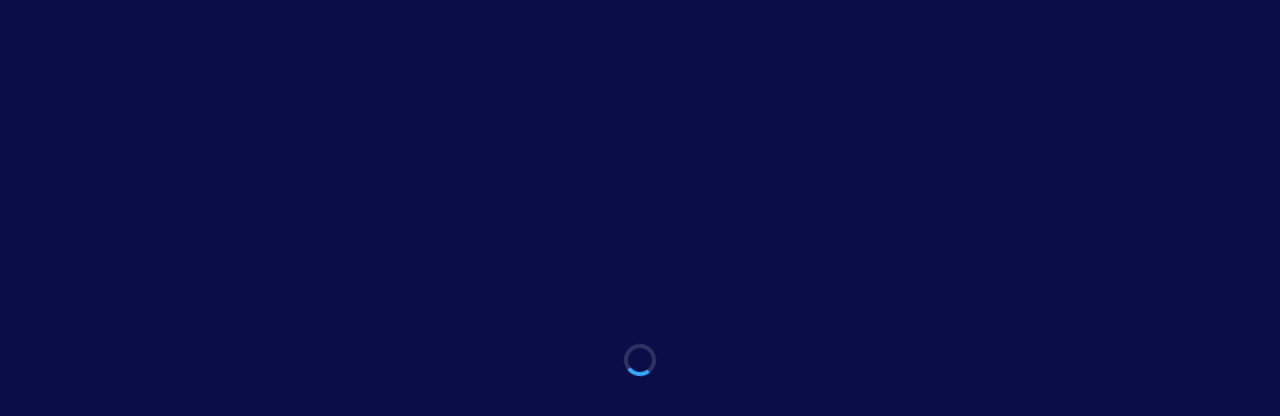

--- FILE ---
content_type: text/html; charset=UTF-8
request_url: https://enyimbafc.net/table/nigeria-professional-football-league-2/
body_size: 32285
content:
<!DOCTYPE html>
<html lang="en-US" xmlns:og="http://opengraphprotocol.org/schema/" xmlns:fb="http://www.facebook.com/2008/fbml">
<head>
<meta charset="UTF-8">
<meta http-equiv="X-UA-Compatible" content="IE=edge">
<meta name="viewport" content="width=device-width, initial-scale=1, shrink-to-fit=no">
<!-- Chrome, Firefox OS and Opera -->
<meta name="theme-color" content="#070832">
<!-- Windows Phone -->
<meta name="msapplication-navbutton-color" content="#070832">
<!-- iOS Safari -->
<meta name="apple-mobile-web-app-status-bar-style" content="#070832">
	<link rel="preconnect" href="https://fonts.gstatic.com"> 
<link href="https://fonts.googleapis.com/css2?family=Exo+2:wght@100;300;400;600;800&display=swap" rel="stylesheet">


<meta name='robots' content='index, follow, max-image-preview:large, max-snippet:-1, max-video-preview:-1' />

	<!-- This site is optimized with the Yoast SEO plugin v23.0 - https://yoast.com/wordpress/plugins/seo/ -->
	<title>Nigeria Professional Football League - EnyimbaFC.net - The Official Website</title>
	<link rel="canonical" href="https://enyimbafc.net/table/nigeria-professional-football-league-2/" />
	<meta property="og:locale" content="en_US" />
	<meta property="og:type" content="article" />
	<meta property="og:title" content="Nigeria Professional Football League - EnyimbaFC.net - The Official Website" />
	<meta property="og:url" content="https://enyimbafc.net/table/nigeria-professional-football-league-2/" />
	<meta property="og:site_name" content="EnyimbaFC.net - The Official Website" />
	<meta property="article:modified_time" content="2024-08-12T14:36:01+00:00" />
	<meta name="twitter:card" content="summary_large_image" />
	<script type="application/ld+json" class="yoast-schema-graph">{"@context":"https://schema.org","@graph":[{"@type":"WebPage","@id":"https://enyimbafc.net/table/nigeria-professional-football-league-2/","url":"https://enyimbafc.net/table/nigeria-professional-football-league-2/","name":"Nigeria Professional Football League - EnyimbaFC.net - The Official Website","isPartOf":{"@id":"https://enyimbafc.net/#website"},"datePublished":"2024-02-13T17:01:05+00:00","dateModified":"2024-08-12T14:36:01+00:00","breadcrumb":{"@id":"https://enyimbafc.net/table/nigeria-professional-football-league-2/#breadcrumb"},"inLanguage":"en-US","potentialAction":[{"@type":"ReadAction","target":["https://enyimbafc.net/table/nigeria-professional-football-league-2/"]}]},{"@type":"BreadcrumbList","@id":"https://enyimbafc.net/table/nigeria-professional-football-league-2/#breadcrumb","itemListElement":[{"@type":"ListItem","position":1,"name":"Home","item":"https://enyimbafc.net/"},{"@type":"ListItem","position":2,"name":"Nigeria Professional Football League"}]},{"@type":"WebSite","@id":"https://enyimbafc.net/#website","url":"https://enyimbafc.net/","name":"EnyimbaFC.net - The Official Website","description":"The People&#039;s Elephant","potentialAction":[{"@type":"SearchAction","target":{"@type":"EntryPoint","urlTemplate":"https://enyimbafc.net/?s={search_term_string}"},"query-input":"required name=search_term_string"}],"inLanguage":"en-US"}]}</script>
	<!-- / Yoast SEO plugin. -->


<link rel='dns-prefetch' href='//fonts.googleapis.com' />
<link rel='preconnect' href='https://fonts.gstatic.com' crossorigin />
<style id='wp-img-auto-sizes-contain-inline-css'>
img:is([sizes=auto i],[sizes^="auto," i]){contain-intrinsic-size:3000px 1500px}
/*# sourceURL=wp-img-auto-sizes-contain-inline-css */
</style>

<style id='wp-emoji-styles-inline-css'>

	img.wp-smiley, img.emoji {
		display: inline !important;
		border: none !important;
		box-shadow: none !important;
		height: 1em !important;
		width: 1em !important;
		margin: 0 0.07em !important;
		vertical-align: -0.1em !important;
		background: none !important;
		padding: 0 !important;
	}
/*# sourceURL=wp-emoji-styles-inline-css */
</style>
<link rel='stylesheet' id='contact-form-7-css' href='https://enyimbafc.net/wp-content/plugins/contact-form-7/includes/css/styles.css' media='all' />
<link rel='stylesheet' id='fooevents-calendar-full-callendar-style-css' href='https://enyimbafc.net/wp-content/plugins/fooevents-calendar/css/fullcalendar.css' media='all' />
<link rel='stylesheet' id='fooevents-calendar-full-callendar-print-style-css' href='https://enyimbafc.net/wp-content/plugins/fooevents-calendar/css/fullcalendar.print.css' media='print' />
<link rel='stylesheet' id='fooevents-calendar-full-callendar-styles-css' href='https://enyimbafc.net/wp-content/plugins/fooevents-calendar/css/style.css' media='all' />
<link rel='stylesheet' id='dashicons-css' href='https://enyimbafc.net/wp-includes/css/dashicons.min.css' media='all' />
<link rel='stylesheet' id='woocommerce-events-front-style-css' href='https://enyimbafc.net/wp-content/plugins/fooevents/css/events-frontend.css' media='all' />
<link rel='stylesheet' id='fooevents-seating-style-css' href='https://enyimbafc.net/wp-content/plugins/fooevents_seating/css/seating.css' media='all' />
<link rel='stylesheet' id='wp-jquery-ui-dialog-css' href='https://enyimbafc.net/wp-includes/css/jquery-ui-dialog.min.css' media='all' />
<link rel='stylesheet' id='font-awesome-css' href='https://enyimbafc.net/wp-content/plugins/post-carousel-slider-for-visual-composer//css/css/font-awesome.min.css' media='all' />
<link rel='stylesheet' id='sportspress-general-css' href='//enyimbafc.net/wp-content/plugins/sportspress-pro/includes/sportspress/assets/css/sportspress.css' media='all' />
<link rel='stylesheet' id='sportspress-icons-css' href='//enyimbafc.net/wp-content/plugins/sportspress-pro/includes/sportspress/assets/css/icons.css' media='all' />
<link rel='stylesheet' id='sportspress-league-menu-css' href='//enyimbafc.net/wp-content/plugins/sportspress-pro/includes/sportspress-league-menu/css/sportspress-league-menu.css' media='all' />
<link rel='stylesheet' id='sportspress-event-statistics-css' href='//enyimbafc.net/wp-content/plugins/sportspress-pro/includes/sportspress-match-stats/css/sportspress-match-stats.css' media='all' />
<link rel='stylesheet' id='sportspress-results-matrix-css' href='//enyimbafc.net/wp-content/plugins/sportspress-pro/includes/sportspress-results-matrix/css/sportspress-results-matrix.css' media='all' />
<link rel='stylesheet' id='sportspress-sponsors-css' href='//enyimbafc.net/wp-content/plugins/sportspress-pro/includes/sportspress-sponsors/css/sportspress-sponsors.css' media='all' />
<link rel='stylesheet' id='sportspress-timelines-css' href='//enyimbafc.net/wp-content/plugins/sportspress-pro/includes/sportspress-timelines/css/sportspress-timelines.css' media='all' />
<link rel='stylesheet' id='sportspress-tournaments-css' href='//enyimbafc.net/wp-content/plugins/sportspress-pro/includes/sportspress-tournaments/css/sportspress-tournaments.css' media='all' />
<link rel='stylesheet' id='sportspress-tournaments-ltr-css' href='//enyimbafc.net/wp-content/plugins/sportspress-pro/includes/sportspress-tournaments/css/sportspress-tournaments-ltr.css' media='all' />
<link rel='stylesheet' id='jquery-bracket-css' href='//enyimbafc.net/wp-content/plugins/sportspress-pro/includes/sportspress-tournaments/css/jquery.bracket.min.css' media='all' />
<link rel='stylesheet' id='sportspress-twitter-css' href='//enyimbafc.net/wp-content/plugins/sportspress-pro/includes/sportspress-twitter/css/sportspress-twitter.css' media='all' />
<link rel='stylesheet' id='sportspress-user-scores-css' href='//enyimbafc.net/wp-content/plugins/sportspress-pro/includes/sportspress-user-scores/css/sportspress-user-scores.css' media='all' />
<style id='woocommerce-inline-inline-css'>
.woocommerce form .form-row .required { visibility: visible; }
/*# sourceURL=woocommerce-inline-inline-css */
</style>
<link rel='stylesheet' id='awb-css' href='https://enyimbafc.net/wp-content/plugins/advanced-backgrounds/assets/awb/awb.min.css' media='all' />
<link rel='stylesheet' id='bootstrap-css' href='https://enyimbafc.net/wp-content/themes/alchemists/assets/vendor/bootstrap/css/bootstrap.min.css' media='all' />
<link rel='stylesheet' id='fontawesome-css' href='https://enyimbafc.net/wp-content/themes/alchemists/assets/fonts/font-awesome/css/all.min.css' media='all' />
<link rel='stylesheet' id='fontawesome-v4-shims-css' href='https://enyimbafc.net/wp-content/themes/alchemists/assets/fonts/font-awesome/css/v4-shims.min.css' media='all' />
<link rel='stylesheet' id='simpleicons-css' href='https://enyimbafc.net/wp-content/themes/alchemists/assets/fonts/simple-line-icons/css/simple-line-icons.css' media='all' />
<link rel='stylesheet' id='magnificpopup-css' href='https://enyimbafc.net/wp-content/themes/alchemists/assets/vendor/magnific-popup/dist/magnific-popup.css' media='all' />
<link rel='stylesheet' id='slick-css' href='https://enyimbafc.net/wp-content/themes/alchemists/assets/vendor/slick/slick.css' media='all' />
<link rel='stylesheet' id='alchemists-style-css' href='https://enyimbafc.net/wp-content/themes/alchemists/assets/css/style-soccer.css' media='all' />
<link rel='stylesheet' id='alchemists-info-css' href='https://enyimbafc.net/wp-content/themes/alchemists/style.css' media='all' />
<link rel='stylesheet' id='woocommerce-css' href='https://enyimbafc.net/wp-content/themes/alchemists/assets/css/woocommerce-soccer.css' media='all' />
<link rel='stylesheet' id='alchemists-sportspress-css' href='https://enyimbafc.net/wp-content/themes/alchemists/assets/css/sportspress-soccer.css' media='all' />
<link rel='stylesheet' id='alchemists-fonts-css' href='https://fonts.googleapis.com/css' media='all' />
<link rel='stylesheet' id='rt-team-css-css' href='https://enyimbafc.net/wp-content/plugins/tlp-team/assets/css/tlpteam.css' media='all' />
<link rel='stylesheet' id='rt-team-sc-css' href='https://enyimbafc.net/wp-content/uploads/tlp-team/team-sc.css' media='all' />
<link rel='stylesheet' id='woocommerce-events-zoom-frontend-style-css' href='https://enyimbafc.net/wp-content/plugins/fooevents/css/events-zoom-frontend.css' media='all' />
<link rel='stylesheet' id='df-compiled-css' href='https://enyimbafc.net/wp-content/uploads/wp-scss-cache/df-compiled.css?ver=1692198921' media='all' />
<link rel='stylesheet' id='df-compiled-woocommerce-css' href='https://enyimbafc.net/wp-content/uploads/wp-scss-cache/df-compiled-woocommerce.css?ver=1692198921' media='all' />
<link rel='stylesheet' id='df-compiled-sportspress-css' href='https://enyimbafc.net/wp-content/uploads/wp-scss-cache/df-compiled-sportspress.css?ver=1692198921' media='all' />
<link rel='stylesheet' id='bsf-Defaults-css' href='https://enyimbafc.net/wp-content/uploads/smile_fonts/Defaults/Defaults.css' media='all' />
<link rel="preload" as="style" href="https://fonts.googleapis.com/css" /><link rel="stylesheet" href="https://fonts.googleapis.com/css" media="print" onload="this.media='all'"><noscript><link rel="stylesheet" href="https://fonts.googleapis.com/css" /></noscript><!--n2css--><style type="text/css"></style><script src="https://enyimbafc.net/wp-includes/js/jquery/jquery.min.js" id="jquery-core-js"></script>
<script src="https://enyimbafc.net/wp-includes/js/jquery/jquery-migrate.min.js" id="jquery-migrate-js"></script>
<script id="simple-likes-public-js-js-extra">
var simpleLikes = {"ajaxurl":"https://enyimbafc.net/wp-admin/admin-ajax.php","like":"Like","unlike":"Unlike"};
//# sourceURL=simple-likes-public-js-js-extra
</script>
<script src="https://enyimbafc.net/wp-content/plugins/alc-advanced-posts/post-like-system/js/simple-likes-public.js" id="simple-likes-public-js-js"></script>
<script src="https://enyimbafc.net/wp-content/plugins/fooevents-calendar/js/moment.js" id="fooevents-calendar-moment-js"></script>
<script src="https://enyimbafc.net/wp-content/plugins/fooevents-calendar/js/fullcalendar.min.js" id="fooevents-calendar-full-callendar-js"></script>
<script src="https://enyimbafc.net/wp-content/plugins/fooevents-calendar/js/locale-all.js" id="fooevents-calendar-full-callendar-locale-js"></script>
<script src="https://enyimbafc.net/wp-content/plugins/sportspress-pro/includes/sportspress-facebook/js/sportspress-facebook-sdk.js" id="sportspress-facebook-sdk-js"></script>
<script src="https://enyimbafc.net/wp-content/plugins/sportspress-pro/includes/sportspress-tournaments/js/jquery.bracket.min.js" id="jquery-bracket-js"></script>
<script src="https://enyimbafc.net/wp-content/plugins/woocommerce/assets/js/jquery-blockui/jquery.blockUI.min.js" id="wc-jquery-blockui-js" data-wp-strategy="defer"></script>
<script id="wc-add-to-cart-js-extra">
var wc_add_to_cart_params = {"ajax_url":"/wp-admin/admin-ajax.php","wc_ajax_url":"/?wc-ajax=%%endpoint%%","i18n_view_cart":"View cart","cart_url":"https://enyimbafc.net/cart/","is_cart":"","cart_redirect_after_add":"no"};
//# sourceURL=wc-add-to-cart-js-extra
</script>
<script src="https://enyimbafc.net/wp-content/plugins/woocommerce/assets/js/frontend/add-to-cart.min.js" id="wc-add-to-cart-js" data-wp-strategy="defer"></script>
<script src="https://enyimbafc.net/wp-content/plugins/woocommerce/assets/js/js-cookie/js.cookie.min.js" id="wc-js-cookie-js" defer data-wp-strategy="defer"></script>
<script id="woocommerce-js-extra">
var woocommerce_params = {"ajax_url":"/wp-admin/admin-ajax.php","wc_ajax_url":"/?wc-ajax=%%endpoint%%","i18n_password_show":"Show password","i18n_password_hide":"Hide password"};
//# sourceURL=woocommerce-js-extra
</script>
<script src="https://enyimbafc.net/wp-content/plugins/woocommerce/assets/js/frontend/woocommerce.min.js" id="woocommerce-js" defer data-wp-strategy="defer"></script>
<script src="https://enyimbafc.net/wp-content/plugins/js_composer/assets/js/vendors/woocommerce-add-to-cart.js" id="vc_woocommerce-add-to-cart-js-js"></script>
<meta name="generator" content="Redux 4.5.9" /><!-- Custom CSS--><style type="text/css">
.header-logo__img {max-width:128px; width:128px;}@media (max-width: 991px) {.header-mobile__logo-img {max-width:128px; width:128px;}}@media (min-width: 992px) {.header .header-logo { -webkit-transform: translate(0, 90px); transform: translate(0, 90px);}}@media (max-width: 991px) {.header-mobile__logo {margin-left: 0; margin-top: 5px;}}.hero-slider, .hero-slider .hero-slider__item, .posts--slider-top-news .hero-slider__item { height:520px;}@media (min-width: 768px) {.hero-slider, .hero-slider .hero-slider__item, .posts--slider-top-news .hero-slider__item { height:640px;}}@media (min-width: 992px) {.hero-slider, .hero-slider .hero-slider__item, .posts--slider-top-news .hero-slider__item { height:700px;}}@media (min-width: 1200px) {.hero-slider, .hero-slider .hero-slider__item, .posts--slider-top-news .hero-slider__item { height:760px;}}.hero-slider--overlay-on .hero-slider__item::before { opacity: 0.28; background-color:#04365d;}.site-content { padding-top:30px; padding-bottom:30px}@media (min-width: 768px) {.site-content { padding-top:60px; padding-bottom:60px}}@media (min-width: 992px) {.site-content { padding-top:60px; padding-bottom:60px}}.player-info__team-logo { opacity: 0.1; }@keyframes forceColor {
  from {
    color: #fff !important;
  }
  to {
    color: white;
  }
} 

.awards__figure--space {
    padding: 0px 0 !important;
}

.hero-slider__item-image {
position: absolute;
left: 0;
right: 0;
top: 0;
bottom: 0;
background-repeat: no-repeat;
background-position: top;
background-size: cover;
}

.hero-slider__item-image img {
  width: 1102px;
  height: 100%;
}

.hero-slider__item-image::before {
  content: "";
  position: absolute;
  top: 0;
  left: 0;
  right: 0;
  bottom: 0;
 background: radial-gradient(ellipse at center, transparent, navy); /* Create a radial gradient from center to edges with transparent and navy colors */
  opacity: 0.3; /* Reduce the opacity of the gradient to blend with the image */
}



.widget-results__score {
font-size: 14px;
}

.widget-game-result__date {
font-family: 'Exo 2', sans-serif;
color: #fff;
} 

.table-hover>tbody>tr.highlighted {
background-color: #181b6e; opacity: 0.9;
font-weight: 900 !important;
color: white !important;
}

.sp-icon-soccerball {
  animation: 1s linear infinite forceColor;
}

@-webkit-keyframes forceColor {
  from {
    color: #fff !important;
  }
  to {
    color: white;
  }
} 

.sp-icon-soccerball {
  -webkit-animation: 1s linear infinite forceColor;
}

@-moz-keyframes forceColor {
  from {
    color: #fff !important;
  }
  to {
    color: white;
  }
} 

.sp-icon-soccerball {
  -moz-animation: 1s linear infinite forceColor;
}

@-o-keyframes forceColor {
  from {
    color: #fff !important;
  }
  to {
    color: white;
  }
} 

.sp-icon-soccerball {
  -o-animation: 1s linear infinite forceColor;
}

.team-leader__player-name>a {
color: #ffffff;
font-family: 'Exo 2', sans-serif;
font-size: 14px;
}


.widget-results__team-name {
font-size: 16px;
font-family: 'Exo 2', sans-serif !important;
}

.game-result__subtitle {
color: cornflowerblue !important;
}



.widget-game-result__score-result--loser {
color: #ffffff; font-family: 'Exo 2', sans-serif;
}

.widget-game-result__score-result--winner {
color: #ffffff; font-family: 'Exo 2', sans-serif;
}

.game-result__score-result--loser {
color: #ffffff;
font-family: 'Exo 2', sans-serif;
}

.game-result__score-result--winner {
color: #ffffff;
font-family: 'Exo 2', sans-serif;
}

.category-filter__link {
    font-family: 'Montserrat', sans-serif !important;
    color: #fff;
}

.sp-icon-soccerball {color: white!important;}

label {
 font-family: 'Montserrat', sans-serif !important;
color: cornflowerblue;
}

.btn.btn-link {
color: cornflowerblue !important;
}

.btn.btn-link:hover {
color: white;
}

.sponsors__item img {
    opacity: 0.4;
    transition: opacity 0.3s ease;
}

.posts__date {
font-family: 'Montserrat', sans-serif !important;
color: cornflowerblue;
}
.player-heading {
background-color: #1e2024;
background-image: url("https://enyimbafc.net/wp-content/uploads/2020/10/background.jpg");
background-size: cover;
background-repeat: no-repeat;
background-position: 50% 50%;
position: relative;
}
.content-filter__link {
font-size: 13px;
text-transform: uppercase;
font-family: 'Montserrat', sans-serif !important;
font-weight: 700;
letter-spacing: -0.02em;
color: white;
}

.player-info__number {
font-family: 'Exo 2', sans-serif !important;
color: aliceblue;
opacity: 0.5;
}



.alert, .wpcf7 form .wpcf7-response-output {
    color: darkslategrey;
}
.sp-event-performance>thead>tr>th.data-name>a, .sp-event-performance>tbody>tr>td.data-name>a, .sp-event-performance>tfoot>tr>td.data-name>a {
color: #ffffff;
font-size: 14px;
}

.sp-icon-soccerball {color: #fff!important; }

.game-result__subtitle {color: blue;}

.team-roster-table .data-name a {
    color: #ffffff;
    font-size: 13px;
} 
.bad-fourth {display: none!important;}

.widget-results__team-name {
    font-size: 16px;
}
.table-standings td.data-name {
    color: #fff;
    font-size: 13px;
}

.products.grid .product__title>a {
color: white!important;
}

p {
    margin-bottom: 1.5em;
    opacity: 0.7;
    font-size: 16px;
    line-height: 1.7;
}
h1, h2, h3, h4, h5, h6 {
    color: #ffffff;
    font-family: "Exo 2", sans-serif;
}

.hero-slider .post__meta-block--top .posts__title>a {
    color: #fff;
    font-size: 40px;
}

.hc .posts__title a {font-size: 26px!important;}

.posts__title {
    color: #FFF;
}

.exo {font-family: "Exo 2", sans-serif !important;}

.player-info__number {
font-family: Montserrat;
color: aliceblue;
}

.player-info__last-name {
color: white;
}

.footer-widgets {
background-color: #181b6e;
display: none;
}

.footer-secondary {
background-color: #16171a;
}

.footer-nav .menu-item>a {
    color: #999;
    font-size: 11px;
}

.footer-copyright {
    font-family: 'Exo 2';
    font-weight: 500;
    color: grey;
    font-size: 11px;
}

.circular__bar .data-bar-color {color: orange !important;}
.post--single .post__title {
    font-size: 36px!important;
    line-height: 1.4;
    margin-bottom: 0.55em;
    font-family: 'Exo 2', sans-serif;
}

.posts__title a {
    color: #FFF;
    font-family: 'Exo 2';
    line-height: initial;
    font-size: 20px;
}
.posts__title a:hover {
    color: #e5e5e5; text-decoration: italic;
}

.table-standings td.data-name {
    color: #fff;
}

.table-standings .data-w, .table-standings .data-l, .table-standings .data-gb {
    color: #fff;
}
.content-filter__item--active, .content-filter__item.is-active {
    background-color: midnightblue; 
}

.content-filter__item--active .content-filter__link, .content-filter__item.is-active .content-filter__link {
    color: white !important;
}

.table-standings .data-d, .table-standings .data-pts {
    color: #fff;
}

.content-filter__item:hover {background-color: midnightblue;}

table>thead>tr>th, .table>thead>tr>th {
    border-bottom-color: #2f33a5;
    color: #fff;
}
.header__secondary {
    background-color: #0B0D48;
}

.header__top-bar {
    background-color: darkblue;
}

.posts__item--card, .posts__item--card:last-child {
    margin-bottom: 48px;
}

.posts__item--card .posts__excerpt {
    padding: 23px 0 8px 0;
    color: #9A9BBC;
}

.widget-game-result__date {
    font-family: Montserrat;
    color: #fff;
}

.content-filter__link {
    font-size: 14px;
    text-transform: uppercase;
    font-family: 'Exo 2';
    font-weight: 700;
    letter-spacing: -0.02em;
    color: white;
}

.card {border-radius: 8px;}

.text-white {color: #fff !important;}	

.header--layout-1 .header__primary-inner::before {
    background-color: #1B1F85;
}
.header__primary {
border-bottom: 2px solid darkslateblue; /* Add a 2px solid black border at the bottom */
  box-shadow: 0 16px 32px rgba(0,0,0,0.5); /* Add a shadow effect at the bottom with some transparency */

}

.header-logo {
    position: absolute;
    z-index: 3;
    left: 0;
    display: block;
    bottom: 40px;
}

.site-content {
    padding-top: 30px;
    padding-bottom: 30px;
    padding-left: 8px !important;
    padding-right: 8px !important;
}

.site-wrapper .site-content {
    flex: 1 0 auto;
    margin-top: 30px;
}	

.header-logo {
    position: absolute;
    z-index: 3;
    left: 0;
    display: block;
    bottom: 32px;
   
}
@media (max-width: 991px)
 {.header-logo {
    display: none;
}
}

.header-mobile {
    background-color: #1B1F85;
    position:-webkit-sticky; position:sticky; top:0;
}
body {color: white;}

.game-timeline__event-name {
    color: white;
    
}
.game-timeline__time {
    border: 1px solid #2f33a5;
    background-color: #1b1f85;
    color: cornflowerblue;
}		

.progress__digit--highlight {
    color: white;
}

label {
    font-family: Montserrat;
    color: cornflowerblue;
}

.btn.btn-outline.btn-primary {
    border-color: #e4e7ed;
    color: cornflowerblue;
}

.post--single .post__meta {
    margin-bottom: 20px;
    color: cornflowerblue;
}
table>thead>tr>th, .table>thead>tr>th {
    border-bottom-color: #2f33a5;
    color: white;
}

.meta__item a {
    color: cornflowerblue;
}

.meta__item a:hover {
    color: white;
}

.post__content p {
    margin-bottom: 1.5em;
    opacity: 0.7;
    font-size: 16px;
}
.posts__date {
    font-family: 'Montserrat', sans-serif;
    color: cornflowerblue;
}

.posts__item--card .posts__date {
    color: cornflowerblue;
}

.posts__item--card .posts__excerpt {
    padding: 23px 0 8px 0;
    color: white;
    opacity: 0.6;
}

.posts__item--card .posts__date > a {
    color: cornflowerblue
}
.posts__item--card .posts__date>a {
    color: cornflowerblue!important;
}
.btn-default, .button {
    color: #fff;
    background-color: #1892ed;
    border-color: transparent;
}
.effect-duotone--blue .effect-duotone__layer-inner {
    background-color: blue;
    opacity: 0.7;
}

.game-result__header--alt .game-result__goal {
    color: white;
    font-size: 11px;
}

.sp-post-content p {opacity: 0.7;}

.post__content p {
    margin-bottom: 1.5em;
    opacity: 0.7;
    font-size: 16px;
    line-height: 1.7;
}

.circular__percents {
    font-family: Montserrat;
    color: white;
}
table>thead>tr>th, .table>thead>tr>th {
    border-bottom-color: #2f33a5;
    color: darkslategrey;
}
.game-result__table-stats--soccer tbody>tr>td:first-child, .game-result__table-stats--soccer tbody>tr>td:last-child {
    color: cornflowerblue;
}
.progress__label {
    color: white;
}

.page-heading__title .highlight {
    color: #1892ed;
}
.content-filter__link small {
    color: #1892ed;
    font-size: 11px;
}
.content-filter__link {
    font-size: 13px;
    text-transform: uppercase;
    font-family: 'Montserrat', sans-serif;
    font-weight: 700;
    letter-spacing: -0.02em;
    color: white;
}
.content-filter__item--active .content-filter__link, .content-filter__item.is-active .content-filter__link {
    color: #1892ed;
}
table>thead>tr>th, .table>thead>tr>th {
    border-bottom-color: #2f33a5;
    color: #1892ed;
}
.content-filter__link a:hover {color: white;}
.card__subheader--sm h5 {
    font-size: 11px;
    line-height: 1.2em;
    color: darkslateblue;
}
.game-result__header--alt .game-result__league {
    font-family: Montserrat;
    color: cornflowerblue;
}
@media (min-width: 992px){
.page-heading {
    padding: 50px 0 40px 0;
}}
.table-hover > tbody > tr, .table-hover > tbody > tr.highlighted {
    transition: background-color #1892ed 0.5s ease;
    
}
.table-standings td.data-name a {
    color: white;
}

.table-hover>tbody>tr:hover, .table-hover>tbody>tr.highlighted:hover {
color: #ffffff;
background-color: #2f33a5;
}

.table-standings tr:hover {
    background-color: #2f33a5 !important;
}

.ui-dialog-title {
    padding: 0 !important;
    color: darkblue;
}
.fooevents_seating_chart_legend {
    font-size: 12px;
    padding: 10px;
    border: 1px solid #dddddd;
    margin: 30px 0 0 0;
    display: inline-block;
    color: dimgrey;
}
@media only screen and (max-width: 991px){
.header-mobile__inner {
    height: 100px;
    background-color: #070832 !important;
    
}
    
   
}

@media only screen and (max-width: 991px){
.main-nav .header-mobile__logo {
    border-bottom: 1px solid #070832;
}}
@media only screen and (max-width: 991px){
.main-nav .main-nav__list>li>a {
    font-size: 12px;
    color: #fff;
    border-bottom: 1px solid #070832;
}}
.post--single .post__title {
    font-size: 28px;
    line-height: 1.0625em;
    margin-bottom: 0.55em;
}
.wp-block-image figcaption, .aligncenter figcaption {
    padding: 14px;
    font-size: 15px;
    text-align: center;
}
@media only screen and (max-width: 991px){
.header-mobile__inner {
    height: 100px;
    background-color: #070832;
}}

.main-nav__list>li>a {
    font-style: normal;
    font-weight: 700;
    color: #fff;
    line-height: 70px;
    font-size: 15px;
    font-family: 'Exo 2', sans-serif;
    text-transform: uppercase;
}

.no-mega-menu .main-nav__sub-0 li a {
    font-family: 'Exo 2';
    text-transform: uppercase;
    font-weight: 700;
    font-style: normal;
    font-size: 14px;
    color: #fff;
    border-bottom: 1px solid #292c31;
}

@media only screen and (max-width: 991px){
.main-nav {
    width: 270px;
    transform: translateX(-270px);
    background-color: #070832;
}}	

.main-nav__sub-0 {
    top: 70px;
    background-color: #070832;
    border: solid 1px #070832;
}

.main-nav__sub-1 {
    background-color: #070832 !important;
    border: solid 1px #070832;
}

.sponsors-title {
font-size: 16px;
color: aliceblue;
}

.post--single .post__thumbnail > img {
    width: 100%;
    height: 100%;
    background-size: contain;}
    
.post--single .post__thumbnail {
    border-radius: 4px 4px 0 0;
    overflow: hidden;
    width: 100%;
    height: 100%;
}
</style>
<link rel="canonical" href="https://enyimbafc.net/table/nigeria-professional-football-league-2/" />	<noscript><style>.woocommerce-product-gallery{ opacity: 1 !important; }</style></noscript>
	
<style type="text/css" id="breadcrumb-trail-css">.breadcrumbs .trail-browse,.breadcrumbs .trail-items,.breadcrumbs .trail-items li {display: inline-block;margin:0;padding: 0;border:none;background:transparent;text-indent: 0;}.breadcrumbs .trail-browse {font-size: inherit;font-style:inherit;font-weight: inherit;color: inherit;}.breadcrumbs .trail-items {list-style: none;}.trail-items li::after {content: "\002F";padding: 0 0.5em;}.trail-items li:last-of-type::after {display: none;}</style>
<meta name="generator" content="Powered by WPBakery Page Builder - drag and drop page builder for WordPress."/>
<meta name="generator" content="Powered by Slider Revolution 6.6.14 - responsive, Mobile-Friendly Slider Plugin for WordPress with comfortable drag and drop interface." />
<link rel="icon" href="https://enyimbafc.net/wp-content/uploads/2020/11/cropped-enyimba-retina-32x32.png" sizes="32x32" />
<link rel="icon" href="https://enyimbafc.net/wp-content/uploads/2020/11/cropped-enyimba-retina-192x192.png" sizes="192x192" />
<link rel="apple-touch-icon" href="https://enyimbafc.net/wp-content/uploads/2020/11/cropped-enyimba-retina-180x180.png" />
<meta name="msapplication-TileImage" content="https://enyimbafc.net/wp-content/uploads/2020/11/cropped-enyimba-retina-270x270.png" />
<script>function setREVStartSize(e){
			//window.requestAnimationFrame(function() {
				window.RSIW = window.RSIW===undefined ? window.innerWidth : window.RSIW;
				window.RSIH = window.RSIH===undefined ? window.innerHeight : window.RSIH;
				try {
					var pw = document.getElementById(e.c).parentNode.offsetWidth,
						newh;
					pw = pw===0 || isNaN(pw) || (e.l=="fullwidth" || e.layout=="fullwidth") ? window.RSIW : pw;
					e.tabw = e.tabw===undefined ? 0 : parseInt(e.tabw);
					e.thumbw = e.thumbw===undefined ? 0 : parseInt(e.thumbw);
					e.tabh = e.tabh===undefined ? 0 : parseInt(e.tabh);
					e.thumbh = e.thumbh===undefined ? 0 : parseInt(e.thumbh);
					e.tabhide = e.tabhide===undefined ? 0 : parseInt(e.tabhide);
					e.thumbhide = e.thumbhide===undefined ? 0 : parseInt(e.thumbhide);
					e.mh = e.mh===undefined || e.mh=="" || e.mh==="auto" ? 0 : parseInt(e.mh,0);
					if(e.layout==="fullscreen" || e.l==="fullscreen")
						newh = Math.max(e.mh,window.RSIH);
					else{
						e.gw = Array.isArray(e.gw) ? e.gw : [e.gw];
						for (var i in e.rl) if (e.gw[i]===undefined || e.gw[i]===0) e.gw[i] = e.gw[i-1];
						e.gh = e.el===undefined || e.el==="" || (Array.isArray(e.el) && e.el.length==0)? e.gh : e.el;
						e.gh = Array.isArray(e.gh) ? e.gh : [e.gh];
						for (var i in e.rl) if (e.gh[i]===undefined || e.gh[i]===0) e.gh[i] = e.gh[i-1];
											
						var nl = new Array(e.rl.length),
							ix = 0,
							sl;
						e.tabw = e.tabhide>=pw ? 0 : e.tabw;
						e.thumbw = e.thumbhide>=pw ? 0 : e.thumbw;
						e.tabh = e.tabhide>=pw ? 0 : e.tabh;
						e.thumbh = e.thumbhide>=pw ? 0 : e.thumbh;
						for (var i in e.rl) nl[i] = e.rl[i]<window.RSIW ? 0 : e.rl[i];
						sl = nl[0];
						for (var i in nl) if (sl>nl[i] && nl[i]>0) { sl = nl[i]; ix=i;}
						var m = pw>(e.gw[ix]+e.tabw+e.thumbw) ? 1 : (pw-(e.tabw+e.thumbw)) / (e.gw[ix]);
						newh =  (e.gh[ix] * m) + (e.tabh + e.thumbh);
					}
					var el = document.getElementById(e.c);
					if (el!==null && el) el.style.height = newh+"px";
					el = document.getElementById(e.c+"_wrapper");
					if (el!==null && el) {
						el.style.height = newh+"px";
						el.style.display = "block";
					}
				} catch(e){
					console.log("Failure at Presize of Slider:" + e)
				}
			//});
		  };</script>
<style id="alchemists_data-dynamic-css" title="dynamic-css" class="redux-options-output">.page-heading{background-position:left center;background-image:url('https://enyimbafc.net/wp-content/uploads/2021/01/new-design-bkg.png');}.hero-unit{background-color:#27313b;background-repeat:no-repeat;background-attachment:inherit;background-position:center top;background-image:url('https://alchemists-wp.dan-fisher.com/soccer/wp-content/themes/alchemists/assets/images/header_bg.jpg');background-size:cover;}body{background-color:#0b0d48;}.main-nav__list > li.menu-item-has-children > a::after{color:#070832;}.footer-widgets{background-color:#181b6e;}.page-heading__title{color:#ffffff;}.card__header > h4{font-family:"Exo 2";line-height:22px;font-weight:600;font-style:normal;color:#1892ed;font-size:22px;}</style><noscript><style> .wpb_animate_when_almost_visible { opacity: 1; }</style></noscript><style id="wpforms-css-vars-root">
				:root {
					--wpforms-field-border-radius: 3px;
--wpforms-field-border-style: solid;
--wpforms-field-border-size: 1px;
--wpforms-field-background-color: #ffffff;
--wpforms-field-border-color: rgba( 0, 0, 0, 0.25 );
--wpforms-field-border-color-spare: rgba( 0, 0, 0, 0.25 );
--wpforms-field-text-color: rgba( 0, 0, 0, 0.7 );
--wpforms-field-menu-color: #ffffff;
--wpforms-label-color: rgba( 0, 0, 0, 0.85 );
--wpforms-label-sublabel-color: rgba( 0, 0, 0, 0.55 );
--wpforms-label-error-color: #d63637;
--wpforms-button-border-radius: 3px;
--wpforms-button-border-style: none;
--wpforms-button-border-size: 1px;
--wpforms-button-background-color: #066aab;
--wpforms-button-border-color: #066aab;
--wpforms-button-text-color: #ffffff;
--wpforms-page-break-color: #066aab;
--wpforms-background-image: none;
--wpforms-background-position: center center;
--wpforms-background-repeat: no-repeat;
--wpforms-background-size: cover;
--wpforms-background-width: 100px;
--wpforms-background-height: 100px;
--wpforms-background-color: rgba( 0, 0, 0, 0 );
--wpforms-background-url: none;
--wpforms-container-padding: 0px;
--wpforms-container-border-style: none;
--wpforms-container-border-width: 1px;
--wpforms-container-border-color: #000000;
--wpforms-container-border-radius: 3px;
--wpforms-field-size-input-height: 43px;
--wpforms-field-size-input-spacing: 15px;
--wpforms-field-size-font-size: 16px;
--wpforms-field-size-line-height: 19px;
--wpforms-field-size-padding-h: 14px;
--wpforms-field-size-checkbox-size: 16px;
--wpforms-field-size-sublabel-spacing: 5px;
--wpforms-field-size-icon-size: 1;
--wpforms-label-size-font-size: 16px;
--wpforms-label-size-line-height: 19px;
--wpforms-label-size-sublabel-font-size: 14px;
--wpforms-label-size-sublabel-line-height: 17px;
--wpforms-button-size-font-size: 17px;
--wpforms-button-size-height: 41px;
--wpforms-button-size-padding-h: 15px;
--wpforms-button-size-margin-top: 10px;
--wpforms-container-shadow-size-box-shadow: none;

				}
			</style><style id='global-styles-inline-css'>
:root{--wp--preset--aspect-ratio--square: 1;--wp--preset--aspect-ratio--4-3: 4/3;--wp--preset--aspect-ratio--3-4: 3/4;--wp--preset--aspect-ratio--3-2: 3/2;--wp--preset--aspect-ratio--2-3: 2/3;--wp--preset--aspect-ratio--16-9: 16/9;--wp--preset--aspect-ratio--9-16: 9/16;--wp--preset--color--black: #000000;--wp--preset--color--cyan-bluish-gray: #abb8c3;--wp--preset--color--white: #ffffff;--wp--preset--color--pale-pink: #f78da7;--wp--preset--color--vivid-red: #cf2e2e;--wp--preset--color--luminous-vivid-orange: #ff6900;--wp--preset--color--luminous-vivid-amber: #fcb900;--wp--preset--color--light-green-cyan: #7bdcb5;--wp--preset--color--vivid-green-cyan: #00d084;--wp--preset--color--pale-cyan-blue: #8ed1fc;--wp--preset--color--vivid-cyan-blue: #0693e3;--wp--preset--color--vivid-purple: #9b51e0;--wp--preset--gradient--vivid-cyan-blue-to-vivid-purple: linear-gradient(135deg,rgb(6,147,227) 0%,rgb(155,81,224) 100%);--wp--preset--gradient--light-green-cyan-to-vivid-green-cyan: linear-gradient(135deg,rgb(122,220,180) 0%,rgb(0,208,130) 100%);--wp--preset--gradient--luminous-vivid-amber-to-luminous-vivid-orange: linear-gradient(135deg,rgb(252,185,0) 0%,rgb(255,105,0) 100%);--wp--preset--gradient--luminous-vivid-orange-to-vivid-red: linear-gradient(135deg,rgb(255,105,0) 0%,rgb(207,46,46) 100%);--wp--preset--gradient--very-light-gray-to-cyan-bluish-gray: linear-gradient(135deg,rgb(238,238,238) 0%,rgb(169,184,195) 100%);--wp--preset--gradient--cool-to-warm-spectrum: linear-gradient(135deg,rgb(74,234,220) 0%,rgb(151,120,209) 20%,rgb(207,42,186) 40%,rgb(238,44,130) 60%,rgb(251,105,98) 80%,rgb(254,248,76) 100%);--wp--preset--gradient--blush-light-purple: linear-gradient(135deg,rgb(255,206,236) 0%,rgb(152,150,240) 100%);--wp--preset--gradient--blush-bordeaux: linear-gradient(135deg,rgb(254,205,165) 0%,rgb(254,45,45) 50%,rgb(107,0,62) 100%);--wp--preset--gradient--luminous-dusk: linear-gradient(135deg,rgb(255,203,112) 0%,rgb(199,81,192) 50%,rgb(65,88,208) 100%);--wp--preset--gradient--pale-ocean: linear-gradient(135deg,rgb(255,245,203) 0%,rgb(182,227,212) 50%,rgb(51,167,181) 100%);--wp--preset--gradient--electric-grass: linear-gradient(135deg,rgb(202,248,128) 0%,rgb(113,206,126) 100%);--wp--preset--gradient--midnight: linear-gradient(135deg,rgb(2,3,129) 0%,rgb(40,116,252) 100%);--wp--preset--font-size--small: 13px;--wp--preset--font-size--medium: 20px;--wp--preset--font-size--large: 36px;--wp--preset--font-size--x-large: 42px;--wp--preset--spacing--20: 0.44rem;--wp--preset--spacing--30: 0.67rem;--wp--preset--spacing--40: 1rem;--wp--preset--spacing--50: 1.5rem;--wp--preset--spacing--60: 2.25rem;--wp--preset--spacing--70: 3.38rem;--wp--preset--spacing--80: 5.06rem;--wp--preset--shadow--natural: 6px 6px 9px rgba(0, 0, 0, 0.2);--wp--preset--shadow--deep: 12px 12px 50px rgba(0, 0, 0, 0.4);--wp--preset--shadow--sharp: 6px 6px 0px rgba(0, 0, 0, 0.2);--wp--preset--shadow--outlined: 6px 6px 0px -3px rgb(255, 255, 255), 6px 6px rgb(0, 0, 0);--wp--preset--shadow--crisp: 6px 6px 0px rgb(0, 0, 0);}:where(.is-layout-flex){gap: 0.5em;}:where(.is-layout-grid){gap: 0.5em;}body .is-layout-flex{display: flex;}.is-layout-flex{flex-wrap: wrap;align-items: center;}.is-layout-flex > :is(*, div){margin: 0;}body .is-layout-grid{display: grid;}.is-layout-grid > :is(*, div){margin: 0;}:where(.wp-block-columns.is-layout-flex){gap: 2em;}:where(.wp-block-columns.is-layout-grid){gap: 2em;}:where(.wp-block-post-template.is-layout-flex){gap: 1.25em;}:where(.wp-block-post-template.is-layout-grid){gap: 1.25em;}.has-black-color{color: var(--wp--preset--color--black) !important;}.has-cyan-bluish-gray-color{color: var(--wp--preset--color--cyan-bluish-gray) !important;}.has-white-color{color: var(--wp--preset--color--white) !important;}.has-pale-pink-color{color: var(--wp--preset--color--pale-pink) !important;}.has-vivid-red-color{color: var(--wp--preset--color--vivid-red) !important;}.has-luminous-vivid-orange-color{color: var(--wp--preset--color--luminous-vivid-orange) !important;}.has-luminous-vivid-amber-color{color: var(--wp--preset--color--luminous-vivid-amber) !important;}.has-light-green-cyan-color{color: var(--wp--preset--color--light-green-cyan) !important;}.has-vivid-green-cyan-color{color: var(--wp--preset--color--vivid-green-cyan) !important;}.has-pale-cyan-blue-color{color: var(--wp--preset--color--pale-cyan-blue) !important;}.has-vivid-cyan-blue-color{color: var(--wp--preset--color--vivid-cyan-blue) !important;}.has-vivid-purple-color{color: var(--wp--preset--color--vivid-purple) !important;}.has-black-background-color{background-color: var(--wp--preset--color--black) !important;}.has-cyan-bluish-gray-background-color{background-color: var(--wp--preset--color--cyan-bluish-gray) !important;}.has-white-background-color{background-color: var(--wp--preset--color--white) !important;}.has-pale-pink-background-color{background-color: var(--wp--preset--color--pale-pink) !important;}.has-vivid-red-background-color{background-color: var(--wp--preset--color--vivid-red) !important;}.has-luminous-vivid-orange-background-color{background-color: var(--wp--preset--color--luminous-vivid-orange) !important;}.has-luminous-vivid-amber-background-color{background-color: var(--wp--preset--color--luminous-vivid-amber) !important;}.has-light-green-cyan-background-color{background-color: var(--wp--preset--color--light-green-cyan) !important;}.has-vivid-green-cyan-background-color{background-color: var(--wp--preset--color--vivid-green-cyan) !important;}.has-pale-cyan-blue-background-color{background-color: var(--wp--preset--color--pale-cyan-blue) !important;}.has-vivid-cyan-blue-background-color{background-color: var(--wp--preset--color--vivid-cyan-blue) !important;}.has-vivid-purple-background-color{background-color: var(--wp--preset--color--vivid-purple) !important;}.has-black-border-color{border-color: var(--wp--preset--color--black) !important;}.has-cyan-bluish-gray-border-color{border-color: var(--wp--preset--color--cyan-bluish-gray) !important;}.has-white-border-color{border-color: var(--wp--preset--color--white) !important;}.has-pale-pink-border-color{border-color: var(--wp--preset--color--pale-pink) !important;}.has-vivid-red-border-color{border-color: var(--wp--preset--color--vivid-red) !important;}.has-luminous-vivid-orange-border-color{border-color: var(--wp--preset--color--luminous-vivid-orange) !important;}.has-luminous-vivid-amber-border-color{border-color: var(--wp--preset--color--luminous-vivid-amber) !important;}.has-light-green-cyan-border-color{border-color: var(--wp--preset--color--light-green-cyan) !important;}.has-vivid-green-cyan-border-color{border-color: var(--wp--preset--color--vivid-green-cyan) !important;}.has-pale-cyan-blue-border-color{border-color: var(--wp--preset--color--pale-cyan-blue) !important;}.has-vivid-cyan-blue-border-color{border-color: var(--wp--preset--color--vivid-cyan-blue) !important;}.has-vivid-purple-border-color{border-color: var(--wp--preset--color--vivid-purple) !important;}.has-vivid-cyan-blue-to-vivid-purple-gradient-background{background: var(--wp--preset--gradient--vivid-cyan-blue-to-vivid-purple) !important;}.has-light-green-cyan-to-vivid-green-cyan-gradient-background{background: var(--wp--preset--gradient--light-green-cyan-to-vivid-green-cyan) !important;}.has-luminous-vivid-amber-to-luminous-vivid-orange-gradient-background{background: var(--wp--preset--gradient--luminous-vivid-amber-to-luminous-vivid-orange) !important;}.has-luminous-vivid-orange-to-vivid-red-gradient-background{background: var(--wp--preset--gradient--luminous-vivid-orange-to-vivid-red) !important;}.has-very-light-gray-to-cyan-bluish-gray-gradient-background{background: var(--wp--preset--gradient--very-light-gray-to-cyan-bluish-gray) !important;}.has-cool-to-warm-spectrum-gradient-background{background: var(--wp--preset--gradient--cool-to-warm-spectrum) !important;}.has-blush-light-purple-gradient-background{background: var(--wp--preset--gradient--blush-light-purple) !important;}.has-blush-bordeaux-gradient-background{background: var(--wp--preset--gradient--blush-bordeaux) !important;}.has-luminous-dusk-gradient-background{background: var(--wp--preset--gradient--luminous-dusk) !important;}.has-pale-ocean-gradient-background{background: var(--wp--preset--gradient--pale-ocean) !important;}.has-electric-grass-gradient-background{background: var(--wp--preset--gradient--electric-grass) !important;}.has-midnight-gradient-background{background: var(--wp--preset--gradient--midnight) !important;}.has-small-font-size{font-size: var(--wp--preset--font-size--small) !important;}.has-medium-font-size{font-size: var(--wp--preset--font-size--medium) !important;}.has-large-font-size{font-size: var(--wp--preset--font-size--large) !important;}.has-x-large-font-size{font-size: var(--wp--preset--font-size--x-large) !important;}
/*# sourceURL=global-styles-inline-css */
</style>
<link rel='stylesheet' id='wc-blocks-style-css' href='https://enyimbafc.net/wp-content/plugins/woocommerce/assets/client/blocks/wc-blocks.css' media='all' />
<link rel='stylesheet' id='rs-plugin-settings-css' href='https://enyimbafc.net/wp-content/plugins/revslider/public/assets/css/rs6.css' media='all' />
<style id='rs-plugin-settings-inline-css'>
#rs-demo-id {}
/*# sourceURL=rs-plugin-settings-inline-css */
</style>
</head>

<body data-rsssl=1 class="wp-singular sp_table-template-default single single-sp_table postid-16383 wp-theme-alchemists theme-alchemists sportspress sportspress-page woocommerce-no-js template-soccer group-blog alc-is-activated wpb-js-composer js-comp-ver-6.13.0 vc_responsive">

	
				<div id="js-preloader-overlay" class="preloader-overlay">
				<div id="js-preloader" class="preloader" ></div>
			</div>
		
	<div class="site-wrapper clearfix">
		<div class="site-overlay"></div>

		<!-- Header
		================================================== -->

		
<div class="header-mobile clearfix" id="header-mobile">
	<div class="header-mobile__logo">
		<a href="https://enyimbafc.net/" rel="home">
							<img src="https://enyimbafc.net/wp-content/uploads/2020/11/enyimba-retina.png"  srcset="https://enyimbafc.net/wp-content/uploads/2020/11/enyimba-retina.png 2x"  class="header-mobile__logo-img" alt="EnyimbaFC.net &#8211; The Official Website">
					</a>
	</div>
	<div class="header-mobile__inner">
		<a id="header-mobile__toggle" class="burger-menu-icon" href="#"><span class="burger-menu-icon__line"></span></a>

					<span class="header-mobile__search-icon" id="header-mobile__search-icon"></span>
			</div>
</div>

		<!-- Header Desktop -->
		<header class="header header--layout-1">

			
<div class="header__top-bar clearfix">
	<div class="container">
		<div class="header__top-bar-inner">
			<ul id="menu-top-menu" class="nav-account nav-account__divider-slash"><li id='menu-item-1233'  class="nmr-logged-out menu-item menu-item-type-post_type menu-item-object-page nav-account__item"><a  href="https://enyimbafc.net/my-account/">Register</a> </li>
<li id='menu-item-1234'  class="nmr-logged-out menu-item menu-item-type-post_type menu-item-object-page nav-account__item"><a  href="https://enyimbafc.net/my-account/">Login</a> </li>
</ul>		</div>

	</div>
</div>


<div class="header__primary">
	<div class="container">
		<div class="header__primary-inner">

			
<!-- Header Logo -->
<div class="header-logo">
	<a href="https://enyimbafc.net/" rel="home">
					<img src="https://enyimbafc.net/wp-content/uploads/2020/11/enyimba-retina.png"  srcset="https://enyimbafc.net/wp-content/uploads/2020/11/enyimba-retina.png 2x"  class="header-logo__img" alt="EnyimbaFC.net &#8211; The Official Website">
			</a>
</div>
<!-- Header Logo / End -->

			<!-- Main Navigation -->
			<nav class="main-nav">
				<ul id="menu-app-menu" class="main-nav__list"><li id="menu-item-1631" class="menu-item menu-item-type-post_type menu-item-object-page menu-item-has-children no-mega-menu"><a class="menu-item-link"  href="https://enyimbafc.net/club/">About Enyimba FC</a>
<ul class="main-nav__sub-0 ">
	<li id="menu-item-1630" class="menu-item menu-item-type-post_type menu-item-object-page"><a class="menu-item-link"  href="https://enyimbafc.net/history/">History</a></li>
	<li id="menu-item-2279" class="menu-item menu-item-type-post_type menu-item-object-page"><a class="menu-item-link"  href="https://enyimbafc.net/mission-statement/">Mission Statement</a></li>
	<li id="menu-item-2147" class="menu-item menu-item-type-post_type menu-item-object-page"><a class="menu-item-link"  href="https://enyimbafc.net/honours/">Honours</a></li>
	<li id="menu-item-1638" class="menu-item menu-item-type-post_type menu-item-object-page"><a class="menu-item-link"  href="https://enyimbafc.net/awards/">Awards</a></li>
	<li id="menu-item-13651" class="menu-item menu-item-type-post_type menu-item-object-page"><a class="menu-item-link"  href="https://enyimbafc.net/chairman/">Club Chairman</a></li>
	<li id="menu-item-15761" class="menu-item menu-item-type-post_type menu-item-object-page"><a class="menu-item-link"  href="https://enyimbafc.net/club-partners/">Club Partners</a></li>
</ul>
</li>
<li id="menu-item-3091" class="menu-item menu-item-type-post_type menu-item-object-page menu-item-has-children no-mega-menu"><a class="menu-item-link"  href="https://enyimbafc.net/first-team/">Team</a>
<ul class="main-nav__sub-0 ">
	<li id="menu-item-1693" class="menu-item menu-item-type-post_type menu-item-object-page"><a class="menu-item-link"  href="https://enyimbafc.net/first-team/">First Team</a></li>
	<li id="menu-item-1692" class="menu-item menu-item-type-post_type menu-item-object-page"><a class="menu-item-link"  href="https://enyimbafc.net/coaching-staff/">Coaching Staff</a></li>
	<li id="menu-item-1691" class="menu-item menu-item-type-post_type menu-item-object-page"><a class="menu-item-link"  href="https://enyimbafc.net/youth-team/">Youth Team</a></li>
</ul>
</li>
<li id="menu-item-1894" class="menu-item menu-item-type-post_type menu-item-object-page menu-item-has-children no-mega-menu"><a class="menu-item-link"  href="https://enyimbafc.net/matchcentre/">Match Centre</a>
<ul class="main-nav__sub-0 ">
	<li id="menu-item-1895" class="menu-item menu-item-type-post_type menu-item-object-page"><a class="menu-item-link"  href="https://enyimbafc.net/latest-results/">Latest Results</a></li>
	<li id="menu-item-1896" class="menu-item menu-item-type-post_type menu-item-object-page"><a class="menu-item-link"  href="https://enyimbafc.net/fixtures/">Fixtures</a></li>
	<li id="menu-item-1897" class="menu-item menu-item-type-post_type menu-item-object-page"><a class="menu-item-link"  href="https://enyimbafc.net/standings/">Standings</a></li>
</ul>
</li>
<li id="menu-item-1411" class="menu-item menu-item-type-post_type menu-item-object-page no-mega-menu"><a class="menu-item-link"  href="https://enyimbafc.net/news/">News</a></li>
<li id="menu-item-1409" class="menu-item menu-item-type-post_type menu-item-object-page no-mega-menu"><a class="menu-item-link"  href="https://enyimbafc.net/contact-us/">Contact Us</a></li>
</ul>
				
<!-- Social Links -->
<ul class="social-links social-links--inline social-links--main-nav">
	<li class="social-links__item"><a href="https://web.facebook.com/enyimbafc/" class="social-links__link" data-toggle="tooltip" data-placement="bottom" title="Facebook" target="_blank"><i class="fab fa-facebook"></i></a></li><li class="social-links__item"><a href="https://twitter.com/EnyimbaFC" class="social-links__link" data-toggle="tooltip" data-placement="bottom" title="Twitter" target="_blank"><i class="fab fa-twitter"></i></a></li><li class="social-links__item"><a href="https://www.instagram.com/fcenyimba/" class="social-links__link" data-toggle="tooltip" data-placement="bottom" title="Instagram" target="_blank"><i class="fab fa-instagram"></i></a></li></ul>
<!-- Social Links / End -->

				
			</nav>
			<!-- Main Navigation / End -->

			
					</div>
	</div>
</div>

		</header>
		<!-- Header / End -->

		
		
		
<!-- Page Heading
================================================== -->
<div class="page-heading 0" >
	<div class="container">
		<div class="row">

							<div class="col-lg-10 offset-lg-1">
					<h1 class='page-heading__title'>Nigeria Professional Football League</h1><nav role="navigation" aria-label="Breadcrumbs" class="breadcrumb-trail breadcrumbs" itemprop="breadcrumb"><ul class="trail-items" itemscope itemtype="http://schema.org/BreadcrumbList"><meta name="numberOfItems" content="2" /><meta name="itemListOrder" content="Ascending" /><li itemprop="itemListElement" itemscope itemtype="http://schema.org/ListItem" class="trail-item trail-begin"><a href="https://enyimbafc.net/" rel="home" itemprop="item"><span itemprop="name">Home</span></a><meta itemprop="position" content="1" /></li><li itemprop="itemListElement" itemscope itemtype="http://schema.org/ListItem" class="trail-item trail-end"><span itemprop="item"><span itemprop="name">Nigeria Professional Football League</span></span><meta itemprop="position" content="2" /></li></ul></nav>				</div>
			
		</div>
	</div>
</div>

<div class="site-content " id="content">
	<div class="container">
		<div class="row">

			<div id="primary" class="content-area col-lg-8">

				<div class="sp-section-content sp-section-content-content"></div><div class="sp-section-content sp-section-content-data"><div class="sp-template sp-template-league-table">
	<div class="card card--has-table"><header class="card__header"><h4 class="sp-table-caption">Nigeria Professional Football League</h4></header><div class="card__content"><div class="table-responsive sp-table-wrapper"><table class="table table-hover table-standings sp-league-table sp-data-table sp-sortable-table sp-scrollable-table" data-sp-rows="10"><thead><tr><th class="data-rank">Pos</th><th class="data-name">Club</th><th class="data-p">P</th><th class="data-w">W</th><th class="data-d">D</th><th class="data-l">L</th><th class="data-f">F</th><th class="data-a">A</th><th class="data-gd">GD</th><th class="data-pts">Pts</th></tr></thead><tbody><tr class="odd sp-row-no-0"><td class="data-rank" data-label="Pos">1</td><td class="data-name has-logo" data-label="Club"><span class="team-logo"><img decoding="async" width="128" height="128" src="https://enyimbafc.net/wp-content/uploads/2020/09/RAN-128x128.png" class="attachment-sportspress-fit-icon size-sportspress-fit-icon wp-post-image" alt="" srcset="https://enyimbafc.net/wp-content/uploads/2020/09/RAN-128x128.png 128w, https://enyimbafc.net/wp-content/uploads/2020/09/RAN-300x300.png 300w, https://enyimbafc.net/wp-content/uploads/2020/09/RAN-100x100.png 100w, https://enyimbafc.net/wp-content/uploads/2020/09/RAN-600x600.png 600w, https://enyimbafc.net/wp-content/uploads/2020/09/RAN-150x150.png 150w, https://enyimbafc.net/wp-content/uploads/2020/09/RAN-32x32.png 32w, https://enyimbafc.net/wp-content/uploads/2020/09/RAN-400x400.png 400w, https://enyimbafc.net/wp-content/uploads/2020/09/RAN-80x80.png 80w, https://enyimbafc.net/wp-content/uploads/2020/09/RAN-356x356.png 356w, https://enyimbafc.net/wp-content/uploads/2020/09/RAN-470x470.png 470w, https://enyimbafc.net/wp-content/uploads/2020/09/RAN-70x70.png 70w, https://enyimbafc.net/wp-content/uploads/2020/09/RAN-40x40.png 40w, https://enyimbafc.net/wp-content/uploads/2020/09/RAN.png 750w" sizes="(max-width: 128px) 100vw, 128px" /></span>Rangers</td><td class="data-p" data-label="P">38</td><td class="data-w" data-label="W">21</td><td class="data-d" data-label="D">7</td><td class="data-l" data-label="L">10</td><td class="data-f" data-label="F">56</td><td class="data-a" data-label="A">33</td><td class="data-gd" data-label="GD">23</td><td class="data-pts" data-label="Pts">70</td></tr><tr class="even sp-row-no-1"><td class="data-rank" data-label="Pos">2</td><td class="data-name has-logo" data-label="Club"><span class="team-logo"><img decoding="async" width="128" height="128" src="https://enyimbafc.net/wp-content/uploads/2022/01/4B0E36FD-1BE9-4CAA-8996-559E31D6C63C-128x128.png" class="attachment-sportspress-fit-icon size-sportspress-fit-icon wp-post-image" alt="" srcset="https://enyimbafc.net/wp-content/uploads/2022/01/4B0E36FD-1BE9-4CAA-8996-559E31D6C63C-128x128.png 128w, https://enyimbafc.net/wp-content/uploads/2022/01/4B0E36FD-1BE9-4CAA-8996-559E31D6C63C-150x150.png 150w, https://enyimbafc.net/wp-content/uploads/2022/01/4B0E36FD-1BE9-4CAA-8996-559E31D6C63C-32x32.png 32w, https://enyimbafc.net/wp-content/uploads/2022/01/4B0E36FD-1BE9-4CAA-8996-559E31D6C63C-80x80.png 80w, https://enyimbafc.net/wp-content/uploads/2022/01/4B0E36FD-1BE9-4CAA-8996-559E31D6C63C-70x70.png 70w, https://enyimbafc.net/wp-content/uploads/2022/01/4B0E36FD-1BE9-4CAA-8996-559E31D6C63C-100x100.png 100w, https://enyimbafc.net/wp-content/uploads/2022/01/4B0E36FD-1BE9-4CAA-8996-559E31D6C63C-40x40.png 40w, https://enyimbafc.net/wp-content/uploads/2022/01/4B0E36FD-1BE9-4CAA-8996-559E31D6C63C.png 200w" sizes="(max-width: 128px) 100vw, 128px" /></span>Remo Stars</td><td class="data-p" data-label="P">38</td><td class="data-w" data-label="W">20</td><td class="data-d" data-label="D">5</td><td class="data-l" data-label="L">13</td><td class="data-f" data-label="F">53</td><td class="data-a" data-label="A">39</td><td class="data-gd" data-label="GD">14</td><td class="data-pts" data-label="Pts">65</td></tr><tr class="odd highlighted sp-row-no-2"><td class="data-rank sp-highlight" data-label="Pos">3</td><td class="data-name has-logo sp-highlight" data-label="Club"><span class="team-logo"><img decoding="async" width="128" height="128" src="https://enyimbafc.net/wp-content/uploads/2020/09/enyimba-128x128.png" class="attachment-sportspress-fit-icon size-sportspress-fit-icon wp-post-image" alt="" srcset="https://enyimbafc.net/wp-content/uploads/2020/09/enyimba-128x128.png 128w, https://enyimbafc.net/wp-content/uploads/2020/09/enyimba-300x300.png 300w, https://enyimbafc.net/wp-content/uploads/2020/09/enyimba-100x100.png 100w, https://enyimbafc.net/wp-content/uploads/2020/09/enyimba-150x150.png 150w, https://enyimbafc.net/wp-content/uploads/2020/09/enyimba-32x32.png 32w, https://enyimbafc.net/wp-content/uploads/2020/09/enyimba-400x400.png 400w, https://enyimbafc.net/wp-content/uploads/2020/09/enyimba-80x80.png 80w, https://enyimbafc.net/wp-content/uploads/2020/09/enyimba-356x356.png 356w, https://enyimbafc.net/wp-content/uploads/2020/09/enyimba-470x470.png 470w, https://enyimbafc.net/wp-content/uploads/2020/09/enyimba-70x70.png 70w, https://enyimbafc.net/wp-content/uploads/2020/09/enyimba-40x40.png 40w, https://enyimbafc.net/wp-content/uploads/2020/09/enyimba.png 512w" sizes="(max-width: 128px) 100vw, 128px" /></span>Enyimba</td><td class="data-p sp-highlight" data-label="P">38</td><td class="data-w sp-highlight" data-label="W">19</td><td class="data-d sp-highlight" data-label="D">6</td><td class="data-l sp-highlight" data-label="L">13</td><td class="data-f sp-highlight" data-label="F">46</td><td class="data-a sp-highlight" data-label="A">33</td><td class="data-gd sp-highlight" data-label="GD">13</td><td class="data-pts sp-highlight" data-label="Pts">63</td></tr><tr class="even sp-row-no-3"><td class="data-rank" data-label="Pos">4</td><td class="data-name has-logo" data-label="Club"><span class="team-logo"><img loading="lazy" decoding="async" width="99" height="128" src="https://enyimbafc.net/wp-content/uploads/2022/01/82A811B5-4471-4E8C-9A4B-1DB14303FD0C-99x128.png" class="attachment-sportspress-fit-icon size-sportspress-fit-icon wp-post-image" alt="" srcset="https://enyimbafc.net/wp-content/uploads/2022/01/82A811B5-4471-4E8C-9A4B-1DB14303FD0C-99x128.png 99w, https://enyimbafc.net/wp-content/uploads/2022/01/82A811B5-4471-4E8C-9A4B-1DB14303FD0C-231x300.png 231w, https://enyimbafc.net/wp-content/uploads/2022/01/82A811B5-4471-4E8C-9A4B-1DB14303FD0C-789x1024.png 789w, https://enyimbafc.net/wp-content/uploads/2022/01/82A811B5-4471-4E8C-9A4B-1DB14303FD0C-768x997.png 768w, https://enyimbafc.net/wp-content/uploads/2022/01/82A811B5-4471-4E8C-9A4B-1DB14303FD0C-1183x1536.png 1183w, https://enyimbafc.net/wp-content/uploads/2022/01/82A811B5-4471-4E8C-9A4B-1DB14303FD0C-25x32.png 25w, https://enyimbafc.net/wp-content/uploads/2022/01/82A811B5-4471-4E8C-9A4B-1DB14303FD0C-380x490.png 380w, https://enyimbafc.net/wp-content/uploads/2022/01/82A811B5-4471-4E8C-9A4B-1DB14303FD0C-308x400.png 308w, https://enyimbafc.net/wp-content/uploads/2022/01/82A811B5-4471-4E8C-9A4B-1DB14303FD0C-447x580.png 447w, https://enyimbafc.net/wp-content/uploads/2022/01/82A811B5-4471-4E8C-9A4B-1DB14303FD0C-54x70.png 54w, https://enyimbafc.net/wp-content/uploads/2022/01/82A811B5-4471-4E8C-9A4B-1DB14303FD0C-77x100.png 77w, https://enyimbafc.net/wp-content/uploads/2022/01/82A811B5-4471-4E8C-9A4B-1DB14303FD0C-600x779.png 600w, https://enyimbafc.net/wp-content/uploads/2022/01/82A811B5-4471-4E8C-9A4B-1DB14303FD0C.png 1200w" sizes="auto, (max-width: 99px) 100vw, 99px" /></span>3SC</td><td class="data-p" data-label="P">38</td><td class="data-w" data-label="W">18</td><td class="data-d" data-label="D">8</td><td class="data-l" data-label="L">12</td><td class="data-f" data-label="F">48</td><td class="data-a" data-label="A">34</td><td class="data-gd" data-label="GD">14</td><td class="data-pts" data-label="Pts">62</td></tr><tr class="odd sp-row-no-4"><td class="data-rank" data-label="Pos">5</td><td class="data-name has-logo" data-label="Club"><span class="team-logo"><img loading="lazy" decoding="async" width="128" height="128" src="https://enyimbafc.net/wp-content/uploads/2020/09/PLA-128x128.png" class="attachment-sportspress-fit-icon size-sportspress-fit-icon wp-post-image" alt="" srcset="https://enyimbafc.net/wp-content/uploads/2020/09/PLA-128x128.png 128w, https://enyimbafc.net/wp-content/uploads/2020/09/PLA-300x300.png 300w, https://enyimbafc.net/wp-content/uploads/2020/09/PLA-100x100.png 100w, https://enyimbafc.net/wp-content/uploads/2020/09/PLA-600x600.png 600w, https://enyimbafc.net/wp-content/uploads/2020/09/PLA-150x150.png 150w, https://enyimbafc.net/wp-content/uploads/2020/09/PLA-32x32.png 32w, https://enyimbafc.net/wp-content/uploads/2020/09/PLA-400x400.png 400w, https://enyimbafc.net/wp-content/uploads/2020/09/PLA-80x80.png 80w, https://enyimbafc.net/wp-content/uploads/2020/09/PLA-356x356.png 356w, https://enyimbafc.net/wp-content/uploads/2020/09/PLA-470x470.png 470w, https://enyimbafc.net/wp-content/uploads/2020/09/PLA-70x70.png 70w, https://enyimbafc.net/wp-content/uploads/2020/09/PLA-40x40.png 40w, https://enyimbafc.net/wp-content/uploads/2020/09/PLA.png 750w" sizes="auto, (max-width: 128px) 100vw, 128px" /></span>Plateau Utd</td><td class="data-p" data-label="P">38</td><td class="data-w" data-label="W">18</td><td class="data-d" data-label="D">4</td><td class="data-l" data-label="L">16</td><td class="data-f" data-label="F">53</td><td class="data-a" data-label="A">40</td><td class="data-gd" data-label="GD">13</td><td class="data-pts" data-label="Pts">58</td></tr><tr class="even sp-row-no-5"><td class="data-rank" data-label="Pos">6</td><td class="data-name has-logo" data-label="Club"><span class="team-logo"><img loading="lazy" decoding="async" width="128" height="128" src="https://enyimbafc.net/wp-content/uploads/2020/09/LOB-128x128.png" class="attachment-sportspress-fit-icon size-sportspress-fit-icon wp-post-image" alt="" srcset="https://enyimbafc.net/wp-content/uploads/2020/09/LOB-128x128.png 128w, https://enyimbafc.net/wp-content/uploads/2020/09/LOB-300x300.png 300w, https://enyimbafc.net/wp-content/uploads/2020/09/LOB-100x100.png 100w, https://enyimbafc.net/wp-content/uploads/2020/09/LOB-600x600.png 600w, https://enyimbafc.net/wp-content/uploads/2020/09/LOB-1024x1024.png 1024w, https://enyimbafc.net/wp-content/uploads/2020/09/LOB-150x150.png 150w, https://enyimbafc.net/wp-content/uploads/2020/09/LOB-768x768.png 768w, https://enyimbafc.net/wp-content/uploads/2020/09/LOB-1536x1536.png 1536w, https://enyimbafc.net/wp-content/uploads/2020/09/LOB-32x32.png 32w, https://enyimbafc.net/wp-content/uploads/2020/09/LOB-400x400.png 400w, https://enyimbafc.net/wp-content/uploads/2020/09/LOB-80x80.png 80w, https://enyimbafc.net/wp-content/uploads/2020/09/LOB-356x356.png 356w, https://enyimbafc.net/wp-content/uploads/2020/09/LOB-470x470.png 470w, https://enyimbafc.net/wp-content/uploads/2020/09/LOB-70x70.png 70w, https://enyimbafc.net/wp-content/uploads/2020/09/LOB-40x40.png 40w, https://enyimbafc.net/wp-content/uploads/2020/09/LOB.png 1938w" sizes="auto, (max-width: 128px) 100vw, 128px" /></span>Lobi Stars</td><td class="data-p" data-label="P">38</td><td class="data-w" data-label="W">17</td><td class="data-d" data-label="D">7</td><td class="data-l" data-label="L">14</td><td class="data-f" data-label="F">48</td><td class="data-a" data-label="A">45</td><td class="data-gd" data-label="GD">3</td><td class="data-pts" data-label="Pts">58</td></tr><tr class="odd sp-row-no-6"><td class="data-rank" data-label="Pos">7</td><td class="data-name has-logo" data-label="Club"><span class="team-logo"><img loading="lazy" decoding="async" width="128" height="128" src="https://enyimbafc.net/wp-content/uploads/2020/09/KAT-128x128.png" class="attachment-sportspress-fit-icon size-sportspress-fit-icon wp-post-image" alt="" srcset="https://enyimbafc.net/wp-content/uploads/2020/09/KAT-128x128.png 128w, https://enyimbafc.net/wp-content/uploads/2020/09/KAT-300x300.png 300w, https://enyimbafc.net/wp-content/uploads/2020/09/KAT-100x100.png 100w, https://enyimbafc.net/wp-content/uploads/2020/09/KAT-600x600.png 600w, https://enyimbafc.net/wp-content/uploads/2020/09/KAT-1024x1024.png 1024w, https://enyimbafc.net/wp-content/uploads/2020/09/KAT-150x150.png 150w, https://enyimbafc.net/wp-content/uploads/2020/09/KAT-768x768.png 768w, https://enyimbafc.net/wp-content/uploads/2020/09/KAT-1536x1536.png 1536w, https://enyimbafc.net/wp-content/uploads/2020/09/KAT-2048x2048.png 2048w, https://enyimbafc.net/wp-content/uploads/2020/09/KAT-32x32.png 32w, https://enyimbafc.net/wp-content/uploads/2020/09/KAT-400x400.png 400w, https://enyimbafc.net/wp-content/uploads/2020/09/KAT-80x80.png 80w, https://enyimbafc.net/wp-content/uploads/2020/09/KAT-356x356.png 356w, https://enyimbafc.net/wp-content/uploads/2020/09/KAT-470x470.png 470w, https://enyimbafc.net/wp-content/uploads/2020/09/KAT-70x70.png 70w, https://enyimbafc.net/wp-content/uploads/2020/09/KAT-40x40.png 40w" sizes="auto, (max-width: 128px) 100vw, 128px" /></span>Kastina Utd</td><td class="data-p" data-label="P">38</td><td class="data-w" data-label="W">15</td><td class="data-d" data-label="D">10</td><td class="data-l" data-label="L">13</td><td class="data-f" data-label="F">42</td><td class="data-a" data-label="A">39</td><td class="data-gd" data-label="GD">3</td><td class="data-pts" data-label="Pts">55</td></tr><tr class="even sp-row-no-7"><td class="data-rank" data-label="Pos">8</td><td class="data-name has-logo" data-label="Club"><span class="team-logo"><img loading="lazy" decoding="async" width="121" height="128" src="https://enyimbafc.net/wp-content/uploads/2020/09/RIV-121x128.png" class="attachment-sportspress-fit-icon size-sportspress-fit-icon wp-post-image" alt="" srcset="https://enyimbafc.net/wp-content/uploads/2020/09/RIV-121x128.png 121w, https://enyimbafc.net/wp-content/uploads/2020/09/RIV-600x637.png 600w, https://enyimbafc.net/wp-content/uploads/2020/09/RIV-282x300.png 282w, https://enyimbafc.net/wp-content/uploads/2020/09/RIV-964x1024.png 964w, https://enyimbafc.net/wp-content/uploads/2020/09/RIV-768x816.png 768w, https://enyimbafc.net/wp-content/uploads/2020/09/RIV-1446x1536.png 1446w, https://enyimbafc.net/wp-content/uploads/2020/09/RIV-30x32.png 30w, https://enyimbafc.net/wp-content/uploads/2020/09/RIV-356x378.png 356w, https://enyimbafc.net/wp-content/uploads/2020/09/RIV-470x499.png 470w, https://enyimbafc.net/wp-content/uploads/2020/09/RIV-189x198.png 189w, https://enyimbafc.net/wp-content/uploads/2020/09/RIV-66x70.png 66w, https://enyimbafc.net/wp-content/uploads/2020/09/RIV-94x100.png 94w, https://enyimbafc.net/wp-content/uploads/2020/09/RIV.png 1872w" sizes="auto, (max-width: 121px) 100vw, 121px" /></span>Rivers United</td><td class="data-p" data-label="P">38</td><td class="data-w" data-label="W">15</td><td class="data-d" data-label="D">8</td><td class="data-l" data-label="L">15</td><td class="data-f" data-label="F">51</td><td class="data-a" data-label="A">42</td><td class="data-gd" data-label="GD">9</td><td class="data-pts" data-label="Pts">53</td></tr><tr class="odd sp-row-no-8"><td class="data-rank" data-label="Pos">9</td><td class="data-name has-logo" data-label="Club"><span class="team-logo"><img loading="lazy" decoding="async" width="98" height="128" src="https://enyimbafc.net/wp-content/uploads/2023/09/Bendel_Insurance_Emblem-98x128.png" class="attachment-sportspress-fit-icon size-sportspress-fit-icon wp-post-image" alt="" srcset="https://enyimbafc.net/wp-content/uploads/2023/09/Bendel_Insurance_Emblem-98x128.png 98w, https://enyimbafc.net/wp-content/uploads/2023/09/Bendel_Insurance_Emblem-25x32.png 25w, https://enyimbafc.net/wp-content/uploads/2023/09/Bendel_Insurance_Emblem-54x70.png 54w, https://enyimbafc.net/wp-content/uploads/2023/09/Bendel_Insurance_Emblem-77x100.png 77w, https://enyimbafc.net/wp-content/uploads/2023/09/Bendel_Insurance_Emblem.png 139w" sizes="auto, (max-width: 98px) 100vw, 98px" /></span>Bendel Insurance</td><td class="data-p" data-label="P">38</td><td class="data-w" data-label="W">14</td><td class="data-d" data-label="D">11</td><td class="data-l" data-label="L">13</td><td class="data-f" data-label="F">32</td><td class="data-a" data-label="A">30</td><td class="data-gd" data-label="GD">2</td><td class="data-pts" data-label="Pts">53</td></tr><tr class="even sp-row-no-9"><td class="data-rank" data-label="Pos">10</td><td class="data-name has-logo" data-label="Club"><span class="team-logo"><img loading="lazy" decoding="async" width="128" height="128" src="https://enyimbafc.net/wp-content/uploads/2020/09/SUN-128x128.png" class="attachment-sportspress-fit-icon size-sportspress-fit-icon wp-post-image" alt="" srcset="https://enyimbafc.net/wp-content/uploads/2020/09/SUN-128x128.png 128w, https://enyimbafc.net/wp-content/uploads/2020/09/SUN-300x300.png 300w, https://enyimbafc.net/wp-content/uploads/2020/09/SUN-100x100.png 100w, https://enyimbafc.net/wp-content/uploads/2020/09/SUN-600x600.png 600w, https://enyimbafc.net/wp-content/uploads/2020/09/SUN-150x150.png 150w, https://enyimbafc.net/wp-content/uploads/2020/09/SUN-32x32.png 32w, https://enyimbafc.net/wp-content/uploads/2020/09/SUN-400x400.png 400w, https://enyimbafc.net/wp-content/uploads/2020/09/SUN-80x80.png 80w, https://enyimbafc.net/wp-content/uploads/2020/09/SUN-356x356.png 356w, https://enyimbafc.net/wp-content/uploads/2020/09/SUN-470x470.png 470w, https://enyimbafc.net/wp-content/uploads/2020/09/SUN-70x70.png 70w, https://enyimbafc.net/wp-content/uploads/2020/09/SUN-40x40.png 40w, https://enyimbafc.net/wp-content/uploads/2020/09/SUN.png 750w" sizes="auto, (max-width: 128px) 100vw, 128px" /></span>Sunshine Stars</td><td class="data-p" data-label="P">38</td><td class="data-w" data-label="W">13</td><td class="data-d" data-label="D">13</td><td class="data-l" data-label="L">12</td><td class="data-f" data-label="F">37</td><td class="data-a" data-label="A">37</td><td class="data-gd" data-label="GD">0</td><td class="data-pts" data-label="Pts">52</td></tr><tr class="odd sp-row-no-10"><td class="data-rank" data-label="Pos">11</td><td class="data-name has-logo" data-label="Club"><span class="team-logo"><img loading="lazy" decoding="async" width="121" height="128" src="https://enyimbafc.net/wp-content/uploads/2020/09/PIL-1-121x128.png" class="attachment-sportspress-fit-icon size-sportspress-fit-icon wp-post-image" alt="" srcset="https://enyimbafc.net/wp-content/uploads/2020/09/PIL-1-121x128.png 121w, https://enyimbafc.net/wp-content/uploads/2020/09/PIL-1-600x637.png 600w, https://enyimbafc.net/wp-content/uploads/2020/09/PIL-1-282x300.png 282w, https://enyimbafc.net/wp-content/uploads/2020/09/PIL-1-964x1024.png 964w, https://enyimbafc.net/wp-content/uploads/2020/09/PIL-1-768x816.png 768w, https://enyimbafc.net/wp-content/uploads/2020/09/PIL-1-1446x1536.png 1446w, https://enyimbafc.net/wp-content/uploads/2020/09/PIL-1-30x32.png 30w, https://enyimbafc.net/wp-content/uploads/2020/09/PIL-1-356x378.png 356w, https://enyimbafc.net/wp-content/uploads/2020/09/PIL-1-470x499.png 470w, https://enyimbafc.net/wp-content/uploads/2020/09/PIL-1-189x198.png 189w, https://enyimbafc.net/wp-content/uploads/2020/09/PIL-1-66x70.png 66w, https://enyimbafc.net/wp-content/uploads/2020/09/PIL-1-94x100.png 94w, https://enyimbafc.net/wp-content/uploads/2020/09/PIL-1.png 1872w" sizes="auto, (max-width: 121px) 100vw, 121px" /></span>Kano Pillars</td><td class="data-p" data-label="P">38</td><td class="data-w" data-label="W">15</td><td class="data-d" data-label="D">7</td><td class="data-l" data-label="L">16</td><td class="data-f" data-label="F">49</td><td class="data-a" data-label="A">50</td><td class="data-gd" data-label="GD">-1</td><td class="data-pts" data-label="Pts">52</td></tr><tr class="even sp-row-no-11"><td class="data-rank" data-label="Pos">12</td><td class="data-name has-logo" data-label="Club"><span class="team-logo"><img loading="lazy" decoding="async" width="128" height="128" src="https://enyimbafc.net/wp-content/uploads/2020/09/ABI-128x128.png" class="attachment-sportspress-fit-icon size-sportspress-fit-icon wp-post-image" alt="" srcset="https://enyimbafc.net/wp-content/uploads/2020/09/ABI-128x128.png 128w, https://enyimbafc.net/wp-content/uploads/2020/09/ABI-300x300.png 300w, https://enyimbafc.net/wp-content/uploads/2020/09/ABI-100x100.png 100w, https://enyimbafc.net/wp-content/uploads/2020/09/ABI-600x600.png 600w, https://enyimbafc.net/wp-content/uploads/2020/09/ABI-150x150.png 150w, https://enyimbafc.net/wp-content/uploads/2020/09/ABI-32x32.png 32w, https://enyimbafc.net/wp-content/uploads/2020/09/ABI-400x400.png 400w, https://enyimbafc.net/wp-content/uploads/2020/09/ABI-80x80.png 80w, https://enyimbafc.net/wp-content/uploads/2020/09/ABI-356x356.png 356w, https://enyimbafc.net/wp-content/uploads/2020/09/ABI-470x470.png 470w, https://enyimbafc.net/wp-content/uploads/2020/09/ABI-70x70.png 70w, https://enyimbafc.net/wp-content/uploads/2020/09/ABI-40x40.png 40w, https://enyimbafc.net/wp-content/uploads/2020/09/ABI.png 750w" sizes="auto, (max-width: 128px) 100vw, 128px" /></span>Abia Warriors</td><td class="data-p" data-label="P">38</td><td class="data-w" data-label="W">15</td><td class="data-d" data-label="D">7</td><td class="data-l" data-label="L">16</td><td class="data-f" data-label="F">42</td><td class="data-a" data-label="A">45</td><td class="data-gd" data-label="GD">-3</td><td class="data-pts" data-label="Pts">52</td></tr><tr class="odd sp-row-no-12"><td class="data-rank" data-label="Pos">13</td><td class="data-name has-logo" data-label="Club"><span class="team-logo"><img loading="lazy" decoding="async" width="126" height="128" src="https://enyimbafc.net/wp-content/uploads/2020/09/KWA-126x128.png" class="attachment-sportspress-fit-icon size-sportspress-fit-icon wp-post-image" alt="" srcset="https://enyimbafc.net/wp-content/uploads/2020/09/KWA-126x128.png 126w, https://enyimbafc.net/wp-content/uploads/2020/09/KWA-600x610.png 600w, https://enyimbafc.net/wp-content/uploads/2020/09/KWA-295x300.png 295w, https://enyimbafc.net/wp-content/uploads/2020/09/KWA-1008x1024.png 1008w, https://enyimbafc.net/wp-content/uploads/2020/09/KWA-768x780.png 768w, https://enyimbafc.net/wp-content/uploads/2020/09/KWA-1512x1536.png 1512w, https://enyimbafc.net/wp-content/uploads/2020/09/KWA-32x32.png 32w, https://enyimbafc.net/wp-content/uploads/2020/09/KWA-80x80.png 80w, https://enyimbafc.net/wp-content/uploads/2020/09/KWA-356x362.png 356w, https://enyimbafc.net/wp-content/uploads/2020/09/KWA-470x477.png 470w, https://enyimbafc.net/wp-content/uploads/2020/09/KWA-70x70.png 70w, https://enyimbafc.net/wp-content/uploads/2020/09/KWA-98x100.png 98w, https://enyimbafc.net/wp-content/uploads/2020/09/KWA-40x40.png 40w, https://enyimbafc.net/wp-content/uploads/2020/09/KWA.png 1640w" sizes="auto, (max-width: 126px) 100vw, 126px" /></span>Kwara Utd</td><td class="data-p" data-label="P">38</td><td class="data-w" data-label="W">12</td><td class="data-d" data-label="D">15</td><td class="data-l" data-label="L">11</td><td class="data-f" data-label="F">28</td><td class="data-a" data-label="A">37</td><td class="data-gd" data-label="GD">1</td><td class="data-pts" data-label="Pts">51</td></tr><tr class="even sp-row-no-13"><td class="data-rank" data-label="Pos">14</td><td class="data-name has-logo" data-label="Club"><span class="team-logo"><img loading="lazy" decoding="async" width="121" height="128" src="https://enyimbafc.net/wp-content/uploads/2022/01/FAE439B1-469A-4257-BB78-D23365830D92-121x128.png" class="attachment-sportspress-fit-icon size-sportspress-fit-icon wp-post-image" alt="" srcset="https://enyimbafc.net/wp-content/uploads/2022/01/FAE439B1-469A-4257-BB78-D23365830D92-121x128.png 121w, https://enyimbafc.net/wp-content/uploads/2022/01/FAE439B1-469A-4257-BB78-D23365830D92-283x300.png 283w, https://enyimbafc.net/wp-content/uploads/2022/01/FAE439B1-469A-4257-BB78-D23365830D92-30x32.png 30w, https://enyimbafc.net/wp-content/uploads/2022/01/FAE439B1-469A-4257-BB78-D23365830D92.png 306w, https://enyimbafc.net/wp-content/uploads/2022/01/FAE439B1-469A-4257-BB78-D23365830D92-189x198.png 189w, https://enyimbafc.net/wp-content/uploads/2022/01/FAE439B1-469A-4257-BB78-D23365830D92-66x70.png 66w, https://enyimbafc.net/wp-content/uploads/2022/01/FAE439B1-469A-4257-BB78-D23365830D92-94x100.png 94w" sizes="auto, (max-width: 121px) 100vw, 121px" /></span>Niger Tonadoes</td><td class="data-p" data-label="P">38</td><td class="data-w" data-label="W">14</td><td class="data-d" data-label="D">9</td><td class="data-l" data-label="L">15</td><td class="data-f" data-label="F">38</td><td class="data-a" data-label="A">41</td><td class="data-gd" data-label="GD">-3</td><td class="data-pts" data-label="Pts">51</td></tr><tr class="odd sp-row-no-14"><td class="data-rank" data-label="Pos">15</td><td class="data-name has-logo" data-label="Club"><span class="team-logo"><img loading="lazy" decoding="async" width="128" height="128" src="https://enyimbafc.net/wp-content/uploads/2024/02/byu-128x128.png" class="attachment-sportspress-fit-icon size-sportspress-fit-icon wp-post-image" alt="" srcset="https://enyimbafc.net/wp-content/uploads/2024/02/byu-128x128.png 128w, https://enyimbafc.net/wp-content/uploads/2024/02/byu-300x300.png 300w, https://enyimbafc.net/wp-content/uploads/2024/02/byu-150x150.png 150w, https://enyimbafc.net/wp-content/uploads/2024/02/byu-32x32.png 32w, https://enyimbafc.net/wp-content/uploads/2024/02/byu-80x80.png 80w, https://enyimbafc.net/wp-content/uploads/2024/02/byu-356x356.png 356w, https://enyimbafc.net/wp-content/uploads/2024/02/byu-70x70.png 70w, https://enyimbafc.net/wp-content/uploads/2024/02/byu-100x100.png 100w, https://enyimbafc.net/wp-content/uploads/2024/02/byu-40x40.png 40w, https://enyimbafc.net/wp-content/uploads/2024/02/byu.png 400w" sizes="auto, (max-width: 128px) 100vw, 128px" /></span>Bayelsa United</td><td class="data-p" data-label="P">38</td><td class="data-w" data-label="W">13</td><td class="data-d" data-label="D">11</td><td class="data-l" data-label="L">14</td><td class="data-f" data-label="F">46</td><td class="data-a" data-label="A">50</td><td class="data-gd" data-label="GD">-4</td><td class="data-pts" data-label="Pts">50</td></tr><tr class="even sp-row-no-15"><td class="data-rank" data-label="Pos">16</td><td class="data-name has-logo" data-label="Club"><span class="team-logo"><img loading="lazy" decoding="async" width="128" height="128" src="https://enyimbafc.net/wp-content/uploads/2020/09/AKW-128x128.png" class="attachment-sportspress-fit-icon size-sportspress-fit-icon wp-post-image" alt="" srcset="https://enyimbafc.net/wp-content/uploads/2020/09/AKW-128x128.png 128w, https://enyimbafc.net/wp-content/uploads/2020/09/AKW-300x300.png 300w, https://enyimbafc.net/wp-content/uploads/2020/09/AKW-100x100.png 100w, https://enyimbafc.net/wp-content/uploads/2020/09/AKW-600x600.png 600w, https://enyimbafc.net/wp-content/uploads/2020/09/AKW-150x150.png 150w, https://enyimbafc.net/wp-content/uploads/2020/09/AKW-32x32.png 32w, https://enyimbafc.net/wp-content/uploads/2020/09/AKW-400x400.png 400w, https://enyimbafc.net/wp-content/uploads/2020/09/AKW-80x80.png 80w, https://enyimbafc.net/wp-content/uploads/2020/09/AKW-356x356.png 356w, https://enyimbafc.net/wp-content/uploads/2020/09/AKW-470x470.png 470w, https://enyimbafc.net/wp-content/uploads/2020/09/AKW-70x70.png 70w, https://enyimbafc.net/wp-content/uploads/2020/09/AKW-40x40.png 40w, https://enyimbafc.net/wp-content/uploads/2020/09/AKW.png 750w" sizes="auto, (max-width: 128px) 100vw, 128px" /></span>Akwa Utd</td><td class="data-p" data-label="P">38</td><td class="data-w" data-label="W">14</td><td class="data-d" data-label="D">7</td><td class="data-l" data-label="L">17</td><td class="data-f" data-label="F">44</td><td class="data-a" data-label="A">42</td><td class="data-gd" data-label="GD">-2</td><td class="data-pts" data-label="Pts">49</td></tr><tr class="odd sp-row-no-16"><td class="data-rank" data-label="Pos">17</td><td class="data-name has-logo" data-label="Club"><span class="team-logo"><img loading="lazy" decoding="async" width="128" height="128" src="https://enyimbafc.net/wp-content/uploads/2024/02/images--128x128.png" class="attachment-sportspress-fit-icon size-sportspress-fit-icon wp-post-image" alt="" srcset="https://enyimbafc.net/wp-content/uploads/2024/02/images--128x128.png 128w, https://enyimbafc.net/wp-content/uploads/2024/02/images--32x32.png 32w, https://enyimbafc.net/wp-content/uploads/2024/02/images--80x80.png 80w, https://enyimbafc.net/wp-content/uploads/2024/02/images--70x70.png 70w, https://enyimbafc.net/wp-content/uploads/2024/02/images--100x100.png 100w, https://enyimbafc.net/wp-content/uploads/2024/02/images--40x40.png 40w, https://enyimbafc.net/wp-content/uploads/2024/02/images-.png 148w" sizes="auto, (max-width: 128px) 100vw, 128px" /></span>Sporting Lagos</td><td class="data-p" data-label="P">38</td><td class="data-w" data-label="W">12</td><td class="data-d" data-label="D">10</td><td class="data-l" data-label="L">16</td><td class="data-f" data-label="F">39</td><td class="data-a" data-label="A">44</td><td class="data-gd" data-label="GD">-5</td><td class="data-pts" data-label="Pts">46</td></tr><tr class="even sp-row-no-17"><td class="data-rank" data-label="Pos">18</td><td class="data-name has-logo" data-label="Club"><span class="team-logo"><img loading="lazy" decoding="async" width="112" height="128" src="https://enyimbafc.net/wp-content/uploads/2024/02/DomaUited--112x128.png" class="attachment-sportspress-fit-icon size-sportspress-fit-icon wp-post-image" alt="" srcset="https://enyimbafc.net/wp-content/uploads/2024/02/DomaUited--112x128.png 112w, https://enyimbafc.net/wp-content/uploads/2024/02/DomaUited--28x32.png 28w, https://enyimbafc.net/wp-content/uploads/2024/02/DomaUited--61x70.png 61w, https://enyimbafc.net/wp-content/uploads/2024/02/DomaUited--87x100.png 87w, https://enyimbafc.net/wp-content/uploads/2024/02/DomaUited-.png 149w" sizes="auto, (max-width: 112px) 100vw, 112px" /></span>Doma United</td><td class="data-p" data-label="P">38</td><td class="data-w" data-label="W">11</td><td class="data-d" data-label="D">11</td><td class="data-l" data-label="L">16</td><td class="data-f" data-label="F">26</td><td class="data-a" data-label="A">42</td><td class="data-gd" data-label="GD">-16</td><td class="data-pts" data-label="Pts">44</td></tr><tr class="odd sp-row-no-18"><td class="data-rank" data-label="Pos">19</td><td class="data-name has-logo" data-label="Club"><span class="team-logo"><img loading="lazy" decoding="async" width="128" height="128" src="https://enyimbafc.net/wp-content/uploads/2020/09/HEA-128x128.png" class="attachment-sportspress-fit-icon size-sportspress-fit-icon wp-post-image" alt="" srcset="https://enyimbafc.net/wp-content/uploads/2020/09/HEA-128x128.png 128w, https://enyimbafc.net/wp-content/uploads/2020/09/HEA-300x300.png 300w, https://enyimbafc.net/wp-content/uploads/2020/09/HEA-100x100.png 100w, https://enyimbafc.net/wp-content/uploads/2020/09/HEA-600x600.png 600w, https://enyimbafc.net/wp-content/uploads/2020/09/HEA-150x150.png 150w, https://enyimbafc.net/wp-content/uploads/2020/09/HEA-32x32.png 32w, https://enyimbafc.net/wp-content/uploads/2020/09/HEA-400x400.png 400w, https://enyimbafc.net/wp-content/uploads/2020/09/HEA-80x80.png 80w, https://enyimbafc.net/wp-content/uploads/2020/09/HEA-356x356.png 356w, https://enyimbafc.net/wp-content/uploads/2020/09/HEA-470x470.png 470w, https://enyimbafc.net/wp-content/uploads/2020/09/HEA-70x70.png 70w, https://enyimbafc.net/wp-content/uploads/2020/09/HEA-40x40.png 40w, https://enyimbafc.net/wp-content/uploads/2020/09/HEA.png 750w" sizes="auto, (max-width: 128px) 100vw, 128px" /></span>Heartland</td><td class="data-p" data-label="P">38</td><td class="data-w" data-label="W">9</td><td class="data-d" data-label="D">11</td><td class="data-l" data-label="L">18</td><td class="data-f" data-label="F">36</td><td class="data-a" data-label="A">50</td><td class="data-gd" data-label="GD">-14</td><td class="data-pts" data-label="Pts">38</td></tr><tr class="even sp-row-no-19"><td class="data-rank" data-label="Pos">20</td><td class="data-name has-logo" data-label="Club"><span class="team-logo"><img loading="lazy" decoding="async" width="128" height="128" src="https://enyimbafc.net/wp-content/uploads/2022/01/991BEF77-DCD2-4F5C-A7C4-6BF1A7D9BB26-128x128.png" class="attachment-sportspress-fit-icon size-sportspress-fit-icon wp-post-image" alt="" srcset="https://enyimbafc.net/wp-content/uploads/2022/01/991BEF77-DCD2-4F5C-A7C4-6BF1A7D9BB26-128x128.png 128w, https://enyimbafc.net/wp-content/uploads/2022/01/991BEF77-DCD2-4F5C-A7C4-6BF1A7D9BB26-150x150.png 150w, https://enyimbafc.net/wp-content/uploads/2022/01/991BEF77-DCD2-4F5C-A7C4-6BF1A7D9BB26-32x32.png 32w, https://enyimbafc.net/wp-content/uploads/2022/01/991BEF77-DCD2-4F5C-A7C4-6BF1A7D9BB26-80x80.png 80w, https://enyimbafc.net/wp-content/uploads/2022/01/991BEF77-DCD2-4F5C-A7C4-6BF1A7D9BB26-70x70.png 70w, https://enyimbafc.net/wp-content/uploads/2022/01/991BEF77-DCD2-4F5C-A7C4-6BF1A7D9BB26-100x100.png 100w, https://enyimbafc.net/wp-content/uploads/2022/01/991BEF77-DCD2-4F5C-A7C4-6BF1A7D9BB26-40x40.png 40w, https://enyimbafc.net/wp-content/uploads/2022/01/991BEF77-DCD2-4F5C-A7C4-6BF1A7D9BB26.png 200w" sizes="auto, (max-width: 128px) 100vw, 128px" /></span>Gombe United</td><td class="data-p" data-label="P">38</td><td class="data-w" data-label="W">8</td><td class="data-d" data-label="D">7</td><td class="data-l" data-label="L">23</td><td class="data-f" data-label="F">21</td><td class="data-a" data-label="A">78</td><td class="data-gd" data-label="GD">-57</td><td class="data-pts" data-label="Pts">25</td></tr></tbody></table></div></div></div></div>
</div>
			</div><!-- #primary -->


			<aside id="secondary" class="sidebar widget-area col-lg-4">
				

<div class="sp-widget-align-none"><div id="sportspress-countdown-3" class="widget widget--sidebar card widget_sportspress widget_countdown widget_sp_countdown"><div class="widget__content card__content"></div><div class="widget__title card__header"><h4>Upcoming</h4></div><div class="widget__content card__content"></div></div></div><div id="tabbed-widget-3" class="widget widget--sidebar card widget-tabbed"><div class="widget__content card__content"></div><div class="widget__title card__header"><h4>News</h4></div><div class="widget__content card__content">
		<div class="widget-tabbed__tabs">
			<!-- Widget Tabs -->
			<ul class="nav nav-tabs nav-justified widget-tabbed__nav" role="tablist">
				<li class="nav-item">
					<a href="#widget-tabbed-sm-newest-2610" class="nav-link active" role="tab" data-toggle="tab">Newest</a>
				</li>
				<li class="nav-item">
					<a href="#widget-tabbed-sm-commented-2610" class="nav-link" role="tab" data-toggle="tab">Most Commented</a>
				</li>
				<li class="nav-item">
					<a href="#widget-tabbed-sm-popular-2610" class="nav-link" role="tab" data-toggle="tab">Popular</a>
				</li>
			</ul>

			<!-- Widget Tab panes -->
			<div class="tab-content widget-tabbed__tab-content">
				<!-- Newest -->
				<div role="tabpanel" class="tab-pane fade show active" id="widget-tabbed-sm-newest-2610">

										<ul class="posts posts--simple-list">

						
<li class="posts__item posts__item--category-1">

	
	<div class="posts__inner">
		<div class="posts__cat"><span class="label posts__cat-label posts__cat-label--category-1 category-match-preview">Match Preview</span><span class="label posts__cat-label posts__cat-label--category-1 category-npfl">NPFL</span></div>
		<h6 class="posts__title" title="People&#8217;s Elephant eye positive result in Ibadan &#8211; Eze"><a href="https://enyimbafc.net/peoples-elephant-eye-positive-result-in-ibadan-eze/">People&#8217;s Elephant eye positive result in Ibadan &#8211; Eze</a></h6>
		<time datetime="2026-01-14T11:41:18+01:00" class="posts__date">
			January 14, 2026		</time>
			</div>
</li>

<li class="posts__item posts__item--category-1">

	
	<div class="posts__inner">
		<div class="posts__cat"><span class="label posts__cat-label posts__cat-label--category-1 category-2025-2026">2025/2026</span><span class="label posts__cat-label posts__cat-label--category-1 category-interview">Interview</span></div>
		<h6 class="posts__title" title="Awazie relishes return as Enyimba face Shooting Stars in Ibadan"><a href="https://enyimbafc.net/awazie-relishes-return-as-enyimba-face-shooting-stars-in-ibadan/">Awazie relishes return as Enyimba face Shooting Stars in Ibadan</a></h6>
		<time datetime="2026-01-14T11:32:09+01:00" class="posts__date">
			January 14, 2026		</time>
			</div>
</li>

<li class="posts__item posts__item--category-1">

	
	<div class="posts__inner">
		<div class="posts__cat"><span class="label posts__cat-label posts__cat-label--category-1 category-interview">Interview</span></div>
		<h6 class="posts__title" title="Ezekiel urges patience as Enyimba target strong second stanza"><a href="https://enyimbafc.net/ezekiel-urges-patience-as-enyimba-target-strong-second-stanza/">Ezekiel urges patience as Enyimba target strong second stanza</a></h6>
		<time datetime="2026-01-07T22:44:04+01:00" class="posts__date">
			January 7, 2026		</time>
			</div>
</li>

<li class="posts__item posts__item--category-1">

	
	<div class="posts__inner">
		<div class="posts__cat"><span class="label posts__cat-label posts__cat-label--category-1 category-interview">Interview</span><span class="label posts__cat-label posts__cat-label--category-1 category-npfl">NPFL</span></div>
		<h6 class="posts__title" title="&#8216;MORE IS COMING’ — UFERE OPENS HIS ACCOUNT AS ENYIMBA SWEEP PAST SHOOTING STARS"><a href="https://enyimbafc.net/more-is-coming-ufere-opens-his-account-as-enyimba-sweep-past-shooting-stars/">&#8216;MORE IS COMING’ — UFERE OPENS HIS ACCOUNT AS ENYIMBA SWEEP PAST SHOOTING STARS</a></h6>
		<time datetime="2025-12-29T23:12:03+01:00" class="posts__date">
			December 29, 2025		</time>
			</div>
</li>
						
					</ul>
									</div>
				<!-- Commented -->
				<div role="tabpanel" class="tab-pane fade" id="widget-tabbed-sm-commented-2610">

										<ul class="posts posts--simple-list">

						
<li class="posts__item posts__item--category-1">

	
	<div class="posts__inner">
		<div class="posts__cat"><span class="label posts__cat-label posts__cat-label--category-1 category-caf-cc">CAF CC</span><span class="label posts__cat-label posts__cat-label--category-1 category-match-preview">Match Preview</span></div>
		<h6 class="posts__title" title="Match Preview: Orlando Pirates vs Enyimba FC"><a href="https://enyimbafc.net/match-preview-orlando-pirates-vs-enyimba-fc/">Match Preview: Orlando Pirates vs Enyimba FC</a></h6>
		<time datetime="2021-03-15T15:03:14+01:00" class="posts__date">
			March 15, 2021		</time>
			</div>
</li>

<li class="posts__item posts__item--category-1">

	
	<div class="posts__inner">
		<div class="posts__cat"><span class="label posts__cat-label posts__cat-label--category-1 category-caf-champions-league">CAF CL</span><span class="label posts__cat-label posts__cat-label--category-1 category-match-preview">Match Preview</span></div>
		<h6 class="posts__title" title="Omdurman, Enyimba&#8217;s familiar territory"><a href="https://enyimbafc.net/omdurman-enyimbas-familiar-territory/">Omdurman, Enyimba&#8217;s familiar territory</a></h6>
		<time datetime="2020-12-19T19:16:52+01:00" class="posts__date">
			December 19, 2020		</time>
			</div>
</li>

<li class="posts__item posts__item--category-1">

	
	<div class="posts__inner">
		<div class="posts__cat"><span class="label posts__cat-label posts__cat-label--category-1 category-spotlight">Spotlight</span></div>
		<h6 class="posts__title" title="Anayo gets first Super Eagles invitation"><a href="https://enyimbafc.net/anayo-gets-first-super-eagles-invitation/">Anayo gets first Super Eagles invitation</a></h6>
		<time datetime="2021-03-19T17:07:42+01:00" class="posts__date">
			March 19, 2021		</time>
			</div>
</li>

<li class="posts__item posts__item--category-1">

	
	<div class="posts__inner">
		<div class="posts__cat"><span class="label posts__cat-label posts__cat-label--category-1 category-club-news">Club News</span></div>
		<h6 class="posts__title" title="Finidi George joins Enyimba as new head coach"><a href="https://enyimbafc.net/finidi-george-becomes-enyimba-head-coach/">Finidi George joins Enyimba as new head coach</a></h6>
		<time datetime="2021-09-15T09:10:16+01:00" class="posts__date">
			September 15, 2021		</time>
			</div>
</li>

					</ul>
					
				</div>
				<!-- Popular -->
				<div role="tabpanel" class="tab-pane fade" id="widget-tabbed-sm-popular-2610">

										<ul class="posts posts--simple-list">

						
<li class="posts__item posts__item--category-1">

	
	<div class="posts__inner">
		<div class="posts__cat"><span class="label posts__cat-label posts__cat-label--category-1 category-interview">Interview</span></div>
		<h6 class="posts__title" title="&#8220;We need to do better&#8221;"><a href="https://enyimbafc.net/we-need-to-do-better/">&#8220;We need to do better&#8221;</a></h6>
		<time datetime="2022-06-07T08:28:08+01:00" class="posts__date">
			June 7, 2022		</time>
			</div>
</li>

<li class="posts__item posts__item--category-1">

	
	<div class="posts__inner">
		<div class="posts__cat"><span class="label posts__cat-label posts__cat-label--category-1 category-club-news">Club News</span><span class="label posts__cat-label posts__cat-label--category-1 category-press">Press</span></div>
		<h6 class="posts__title" title="Enyimba welcomes Kanu Nwankwo as new Chairman"><a href="https://enyimbafc.net/enyimba-welcomes-kanu-nwankwo-as-new-chairman/">Enyimba welcomes Kanu Nwankwo as new Chairman</a></h6>
		<time datetime="2023-07-12T18:40:58+01:00" class="posts__date">
			July 12, 2023		</time>
			</div>
</li>

<li class="posts__item posts__item--category-1">

	
	<div class="posts__inner">
		<div class="posts__cat"><span class="label posts__cat-label posts__cat-label--category-1 category-match-review">Match Review</span><span class="label posts__cat-label posts__cat-label--category-1 category-npfl">NPFL</span></div>
		<h6 class="posts__title" title="Match report: Niger Tornadoes 2-1 Enyimba"><a href="https://enyimbafc.net/match-report-niger-tornadoes-2-1-enyimba/">Match report: Niger Tornadoes 2-1 Enyimba</a></h6>
		<time datetime="2022-06-07T08:26:08+01:00" class="posts__date">
			June 7, 2022		</time>
			</div>
</li>

<li class="posts__item posts__item--category-1">

	
	<div class="posts__inner">
		<div class="posts__cat"><span class="label posts__cat-label posts__cat-label--category-1 category-club-news">Club News</span><span class="label posts__cat-label posts__cat-label--category-1 category-match-review">Match Review</span></div>
		<h6 class="posts__title" title="Enyimba 3-2 Nasarawa: Farouk&#8217;s penalty decides dramatic five-goal spectacle"><a href="https://enyimbafc.net/enyimba-3-2-nasarawa-farouks-penalty-decides-dramatic-five-goal-spectacle/">Enyimba 3-2 Nasarawa: Farouk&#8217;s penalty decides dramatic five-goal spectacle</a></h6>
		<time datetime="2022-05-30T21:00:14+01:00" class="posts__date">
			May 30, 2022		</time>
			</div>
</li>

					</ul>
					
				</div>
			</div>

		</div>


		</div></div><div class="sp-widget-align-none"><div id="sportspress-league-table-6" class="widget widget--sidebar card widget_sportspress widget_league_table widget_sp_league_table"><div class="widget__content card__content"><div class="sp-template sp-template-league-table">
	<div class="card card--has-table"><header class="card__header"><h4 class="sp-table-caption">NPFL 2025/2026</h4><a href="https://enyimbafc.net/table/nigeria-professional-football-league-4/" class="btn btn-xs btn-default card-header__button btn-outline">View full table</a></header><div class="card__content"><div class="table-responsive sp-table-wrapper"><table class="table table-hover table-standings sp-league-table sp-data-table sp-sortable-table sp-scrollable-table" data-sp-rows="10"><thead><tr><th class="data-rank">Pos</th><th class="data-name">Club</th><th class="data-p">P</th><th class="data-w">W</th><th class="data-d">D</th><th class="data-l">L</th><th class="data-pts">Pts</th></tr></thead><tbody><tr class="odd sp-row-no-0"><td class="data-rank" data-label="Pos">10</td><td class="data-name has-logo" data-label="Club"><span class="team-logo"><img width="128" height="128" src="https://enyimbafc.net/wp-content/uploads/2023/04/El-kanemi-128x128.png" class="attachment-sportspress-fit-icon size-sportspress-fit-icon wp-post-image" alt="" decoding="async" loading="lazy" srcset="https://enyimbafc.net/wp-content/uploads/2023/04/El-kanemi-128x128.png 128w, https://enyimbafc.net/wp-content/uploads/2023/04/El-kanemi-300x300.png 300w, https://enyimbafc.net/wp-content/uploads/2023/04/El-kanemi-150x150.png 150w, https://enyimbafc.net/wp-content/uploads/2023/04/El-kanemi-32x32.png 32w, https://enyimbafc.net/wp-content/uploads/2023/04/El-kanemi-400x400.png 400w, https://enyimbafc.net/wp-content/uploads/2023/04/El-kanemi-80x80.png 80w, https://enyimbafc.net/wp-content/uploads/2023/04/El-kanemi-356x356.png 356w, https://enyimbafc.net/wp-content/uploads/2023/04/El-kanemi-470x470.png 470w, https://enyimbafc.net/wp-content/uploads/2023/04/El-kanemi-70x70.png 70w, https://enyimbafc.net/wp-content/uploads/2023/04/El-kanemi-100x100.png 100w, https://enyimbafc.net/wp-content/uploads/2023/04/El-kanemi-40x40.png 40w, https://enyimbafc.net/wp-content/uploads/2023/04/El-kanemi-500x500.png 500w, https://enyimbafc.net/wp-content/uploads/2023/04/El-kanemi.png 512w" sizes="auto, (max-width: 128px) 100vw, 128px" /></span>El-Kanemi FC</td><td class="data-p" data-label="P">20</td><td class="data-w" data-label="W">8</td><td class="data-d" data-label="D">4</td><td class="data-l" data-label="L">8</td><td class="data-pts" data-label="Pts">28</td></tr><tr class="even sp-row-no-1"><td class="data-rank" data-label="Pos">11</td><td class="data-name has-logo" data-label="Club"><span class="team-logo"><img width="128" height="128" src="https://enyimbafc.net/wp-content/uploads/2020/09/WOL-128x128.png" class="attachment-sportspress-fit-icon size-sportspress-fit-icon wp-post-image" alt="" decoding="async" loading="lazy" srcset="https://enyimbafc.net/wp-content/uploads/2020/09/WOL-128x128.png 128w, https://enyimbafc.net/wp-content/uploads/2020/09/WOL-300x300.png 300w, https://enyimbafc.net/wp-content/uploads/2020/09/WOL-100x100.png 100w, https://enyimbafc.net/wp-content/uploads/2020/09/WOL-600x600.png 600w, https://enyimbafc.net/wp-content/uploads/2020/09/WOL-150x150.png 150w, https://enyimbafc.net/wp-content/uploads/2020/09/WOL-32x32.png 32w, https://enyimbafc.net/wp-content/uploads/2020/09/WOL-400x400.png 400w, https://enyimbafc.net/wp-content/uploads/2020/09/WOL-80x80.png 80w, https://enyimbafc.net/wp-content/uploads/2020/09/WOL-356x356.png 356w, https://enyimbafc.net/wp-content/uploads/2020/09/WOL-470x470.png 470w, https://enyimbafc.net/wp-content/uploads/2020/09/WOL-70x70.png 70w, https://enyimbafc.net/wp-content/uploads/2020/09/WOL-40x40.png 40w, https://enyimbafc.net/wp-content/uploads/2020/09/WOL.png 750w" sizes="auto, (max-width: 128px) 100vw, 128px" /></span>Warri Wolves</td><td class="data-p" data-label="P">20</td><td class="data-w" data-label="W">7</td><td class="data-d" data-label="D">6</td><td class="data-l" data-label="L">7</td><td class="data-pts" data-label="Pts">27</td></tr><tr class="odd highlighted sp-row-no-2"><td class="data-rank sp-highlight" data-label="Pos">12</td><td class="data-name has-logo sp-highlight" data-label="Club"><span class="team-logo"><img width="128" height="128" src="https://enyimbafc.net/wp-content/uploads/2020/09/enyimba-128x128.png" class="attachment-sportspress-fit-icon size-sportspress-fit-icon wp-post-image" alt="" decoding="async" loading="lazy" srcset="https://enyimbafc.net/wp-content/uploads/2020/09/enyimba-128x128.png 128w, https://enyimbafc.net/wp-content/uploads/2020/09/enyimba-300x300.png 300w, https://enyimbafc.net/wp-content/uploads/2020/09/enyimba-100x100.png 100w, https://enyimbafc.net/wp-content/uploads/2020/09/enyimba-150x150.png 150w, https://enyimbafc.net/wp-content/uploads/2020/09/enyimba-32x32.png 32w, https://enyimbafc.net/wp-content/uploads/2020/09/enyimba-400x400.png 400w, https://enyimbafc.net/wp-content/uploads/2020/09/enyimba-80x80.png 80w, https://enyimbafc.net/wp-content/uploads/2020/09/enyimba-356x356.png 356w, https://enyimbafc.net/wp-content/uploads/2020/09/enyimba-470x470.png 470w, https://enyimbafc.net/wp-content/uploads/2020/09/enyimba-70x70.png 70w, https://enyimbafc.net/wp-content/uploads/2020/09/enyimba-40x40.png 40w, https://enyimbafc.net/wp-content/uploads/2020/09/enyimba.png 512w" sizes="auto, (max-width: 128px) 100vw, 128px" /></span>Enyimba</td><td class="data-p sp-highlight" data-label="P">20</td><td class="data-w sp-highlight" data-label="W">7</td><td class="data-d sp-highlight" data-label="D">5</td><td class="data-l sp-highlight" data-label="L">8</td><td class="data-pts sp-highlight" data-label="Pts">26</td></tr><tr class="even sp-row-no-3"><td class="data-rank" data-label="Pos">13</td><td class="data-name has-logo" data-label="Club"><span class="team-logo"><img width="128" height="128" src="https://enyimbafc.net/wp-content/uploads/2022/01/4B0E36FD-1BE9-4CAA-8996-559E31D6C63C-128x128.png" class="attachment-sportspress-fit-icon size-sportspress-fit-icon wp-post-image" alt="" decoding="async" loading="lazy" srcset="https://enyimbafc.net/wp-content/uploads/2022/01/4B0E36FD-1BE9-4CAA-8996-559E31D6C63C-128x128.png 128w, https://enyimbafc.net/wp-content/uploads/2022/01/4B0E36FD-1BE9-4CAA-8996-559E31D6C63C-150x150.png 150w, https://enyimbafc.net/wp-content/uploads/2022/01/4B0E36FD-1BE9-4CAA-8996-559E31D6C63C-32x32.png 32w, https://enyimbafc.net/wp-content/uploads/2022/01/4B0E36FD-1BE9-4CAA-8996-559E31D6C63C-80x80.png 80w, https://enyimbafc.net/wp-content/uploads/2022/01/4B0E36FD-1BE9-4CAA-8996-559E31D6C63C-70x70.png 70w, https://enyimbafc.net/wp-content/uploads/2022/01/4B0E36FD-1BE9-4CAA-8996-559E31D6C63C-100x100.png 100w, https://enyimbafc.net/wp-content/uploads/2022/01/4B0E36FD-1BE9-4CAA-8996-559E31D6C63C-40x40.png 40w, https://enyimbafc.net/wp-content/uploads/2022/01/4B0E36FD-1BE9-4CAA-8996-559E31D6C63C.png 200w" sizes="auto, (max-width: 128px) 100vw, 128px" /></span>Remo Stars</td><td class="data-p" data-label="P">20</td><td class="data-w" data-label="W">8</td><td class="data-d" data-label="D">1</td><td class="data-l" data-label="L">11</td><td class="data-pts" data-label="Pts">25</td></tr><tr class="odd sp-row-no-4"><td class="data-rank" data-label="Pos">14</td><td class="data-name has-logo" data-label="Club"><span class="team-logo"><img width="126" height="128" src="https://enyimbafc.net/wp-content/uploads/2020/09/KWA-126x128.png" class="attachment-sportspress-fit-icon size-sportspress-fit-icon wp-post-image" alt="" decoding="async" loading="lazy" srcset="https://enyimbafc.net/wp-content/uploads/2020/09/KWA-126x128.png 126w, https://enyimbafc.net/wp-content/uploads/2020/09/KWA-600x610.png 600w, https://enyimbafc.net/wp-content/uploads/2020/09/KWA-295x300.png 295w, https://enyimbafc.net/wp-content/uploads/2020/09/KWA-1008x1024.png 1008w, https://enyimbafc.net/wp-content/uploads/2020/09/KWA-768x780.png 768w, https://enyimbafc.net/wp-content/uploads/2020/09/KWA-1512x1536.png 1512w, https://enyimbafc.net/wp-content/uploads/2020/09/KWA-32x32.png 32w, https://enyimbafc.net/wp-content/uploads/2020/09/KWA-80x80.png 80w, https://enyimbafc.net/wp-content/uploads/2020/09/KWA-356x362.png 356w, https://enyimbafc.net/wp-content/uploads/2020/09/KWA-470x477.png 470w, https://enyimbafc.net/wp-content/uploads/2020/09/KWA-70x70.png 70w, https://enyimbafc.net/wp-content/uploads/2020/09/KWA-98x100.png 98w, https://enyimbafc.net/wp-content/uploads/2020/09/KWA-40x40.png 40w, https://enyimbafc.net/wp-content/uploads/2020/09/KWA.png 1640w" sizes="auto, (max-width: 126px) 100vw, 126px" /></span>Kwara Utd</td><td class="data-p" data-label="P">20</td><td class="data-w" data-label="W">6</td><td class="data-d" data-label="D">6</td><td class="data-l" data-label="L">8</td><td class="data-pts" data-label="Pts">24</td></tr></tbody></table></div></div></div></div>
</div></div></div>			</aside><!-- #secondary -->

		</div>
	</div>
</div>

	<!-- Footer
	================================================== -->
	<footer id="footer" class="footer">

		<!-- Sponsors -->
<div class="sponsors-wrapper">	<div class="container">
		<div class="sponsors">

							<h6 class="sponsors-title">Our Partners:</h6>
			
			
				<ul class="sponsors-logos">
											<li class="sponsors__item">
															<img src="https://enyimbafc.net/wp-content/uploads/2023/08/stake-sponsor.png" alt="Stake.com">
													</li>
											<li class="sponsors__item">
															<img src="https://enyimbafc.net/wp-content/uploads/2024/08/unfooter.png" alt="">
													</li>
											<li class="sponsors__item">
															<img src="https://enyimbafc.net/wp-content/uploads/2021/09/joma-icon.png" alt="">
													</li>
									</ul>
			
		</div>
	</div>
</div><!-- Sponsors / End -->

		
				<!-- Footer Widgets -->
		<div class="footer-widgets ">
			<div class="footer-widgets__inner">
				<div class="container">

					<div class="row">

						

						
														<div class="col-sm-4 col-lg-4">

																										<!-- Footer Logo -->
									<div class="footer-logo footer-logo--has-txt">

										<a href="https://enyimbafc.net/" rel="home">
																							<img src="https://enyimbafc.net/wp-content/themes/alchemists/assets/images/soccer/logo-footer.png" class="footer-logo__img" srcset="https://enyimbafc.net/wp-content/themes/alchemists/assets/images/soccer/logo-footer@2x.png 2x" alt="EnyimbaFC.net &#8211; The Official Website">
																					</a>

										<div class="footer-logo__heading">
											<h5 class="footer-logo__txt">EnyimbaFC.net &#8211; The Official Website</h5>
																							<span class="footer-logo__tagline">The People&#039;s Elephant</span>
																					</div>

									</div>
									<!-- Footer Logo / End -->
																	
								<div class="footer-col-inner">
									<div id="contact-info-widget-1" class="widget widget--footer widget-contact-info"><div class="widget__content"></div><h4 class="widget__title">Contact Info</h4><div class="widget__content">
				<div class="widget-contact-info__desc">
			<p>Lorem ipsum dolor sit amet, consectetur cing elit, sed do eiusmod tempor incididunt uten labore et dolore magna aliqua. Ut enim ad minim veniam.</p>
		</div>
				<div class="widget-contact-info__body info-block">

			
			
						<div class="info-block__item info-block__item--nopadding">
				<ul class="social-links">

					
					
										<li class="social-links__item">
						<a href="#" class="social-links__link" target="_blank"><i class="fa fa-google-plus"></i> Google+</a>
					</li>
					
					
										
					
					
					
									</ul>
			</div>
					</div>


		</div></div>								</div>
							</div>
							
														<div class="col-sm-4 col-lg-4">
								<div class="footer-col-inner">
									<div id="recent-posts-widget-6" class="widget widget--footer recent-posts"><div class="widget__content"></div><h4 class="widget__title">Popular News</h4><div class="widget__content">
		<div class="posts posts--simple-list">
			
<div class="posts__item posts__item--category-1 post-7863 post type-post status-publish format-standard has-post-thumbnail hentry category-interview">

		<figure class="posts__thumb posts__thumb--hover">
		<a href="https://enyimbafc.net/we-need-to-do-better/">
			<img width="80" height="80" src="https://enyimbafc.net/wp-content/uploads/2022/06/C9707447-FFAE-4F85-A089-47F7B70477A0-80x80.jpeg" class=" wp-post-image" alt="" decoding="async" loading="lazy" srcset="https://enyimbafc.net/wp-content/uploads/2022/06/C9707447-FFAE-4F85-A089-47F7B70477A0-80x80.jpeg 80w, https://enyimbafc.net/wp-content/uploads/2022/06/C9707447-FFAE-4F85-A089-47F7B70477A0-150x150.jpeg 150w, https://enyimbafc.net/wp-content/uploads/2022/06/C9707447-FFAE-4F85-A089-47F7B70477A0-300x300.jpeg 300w, https://enyimbafc.net/wp-content/uploads/2022/06/C9707447-FFAE-4F85-A089-47F7B70477A0-400x400.jpeg 400w, https://enyimbafc.net/wp-content/uploads/2022/06/C9707447-FFAE-4F85-A089-47F7B70477A0-40x40.jpeg 40w, https://enyimbafc.net/wp-content/uploads/2022/06/C9707447-FFAE-4F85-A089-47F7B70477A0-100x100.jpeg 100w" sizes="auto, (max-width: 80px) 100vw, 80px" />		</a>
	</figure>
	
	<div class="posts__inner">

		<div class="posts__cat"><span class="label posts__cat-label posts__cat-label--category-1 category-interview">Interview</span></div>
		<h6 class="posts__title posts__title--color-hover" title="&#8220;We need to do better&#8221;"><a href="https://enyimbafc.net/we-need-to-do-better/">&#8220;We need to do better&#8221;</a></h6>
		<time datetime="2022-06-07T08:28:08+01:00" class="posts__date">
			June 7, 2022		</time>

		
	</div>

</div>

<div class="posts__item posts__item--category-1 post-13642 post type-post status-publish format-standard has-post-thumbnail hentry category-club-news category-press">

		<figure class="posts__thumb posts__thumb--hover">
		<a href="https://enyimbafc.net/enyimba-welcomes-kanu-nwankwo-as-new-chairman/">
			<img width="80" height="80" src="https://enyimbafc.net/wp-content/uploads/2023/07/kanu-nwankwos-hotel-in-lagos-gets-invaded-by-thieves-steal-all-his-medals-1024x682-1-transformed-80x80.jpeg" class=" wp-post-image" alt="" decoding="async" loading="lazy" srcset="https://enyimbafc.net/wp-content/uploads/2023/07/kanu-nwankwos-hotel-in-lagos-gets-invaded-by-thieves-steal-all-his-medals-1024x682-1-transformed-80x80.jpeg 80w, https://enyimbafc.net/wp-content/uploads/2023/07/kanu-nwankwos-hotel-in-lagos-gets-invaded-by-thieves-steal-all-his-medals-1024x682-1-transformed-150x150.jpeg 150w, https://enyimbafc.net/wp-content/uploads/2023/07/kanu-nwankwos-hotel-in-lagos-gets-invaded-by-thieves-steal-all-his-medals-1024x682-1-transformed-300x300.jpeg 300w, https://enyimbafc.net/wp-content/uploads/2023/07/kanu-nwankwos-hotel-in-lagos-gets-invaded-by-thieves-steal-all-his-medals-1024x682-1-transformed-400x400.jpeg 400w, https://enyimbafc.net/wp-content/uploads/2023/07/kanu-nwankwos-hotel-in-lagos-gets-invaded-by-thieves-steal-all-his-medals-1024x682-1-transformed-40x40.jpeg 40w, https://enyimbafc.net/wp-content/uploads/2023/07/kanu-nwankwos-hotel-in-lagos-gets-invaded-by-thieves-steal-all-his-medals-1024x682-1-transformed-100x100.jpeg 100w" sizes="auto, (max-width: 80px) 100vw, 80px" />		</a>
	</figure>
	
	<div class="posts__inner">

		<div class="posts__cat"><span class="label posts__cat-label posts__cat-label--category-1 category-club-news">Club News</span><span class="label posts__cat-label posts__cat-label--category-1 category-press">Press</span></div>
		<h6 class="posts__title posts__title--color-hover" title="Enyimba welcomes Kanu Nwankwo as new Chairman"><a href="https://enyimbafc.net/enyimba-welcomes-kanu-nwankwo-as-new-chairman/">Enyimba welcomes Kanu Nwankwo as new Chairman</a></h6>
		<time datetime="2023-07-12T18:40:58+01:00" class="posts__date">
			July 12, 2023		</time>

		
	</div>

</div>

<div class="posts__item posts__item--category-1 post-7860 post type-post status-publish format-standard has-post-thumbnail hentry category-match-review category-npfl">

		<figure class="posts__thumb posts__thumb--hover">
		<a href="https://enyimbafc.net/match-report-niger-tornadoes-2-1-enyimba/">
			<img width="80" height="80" src="https://enyimbafc.net/wp-content/uploads/2022/06/B9374EF6-50D1-443D-8B9F-F9616C7F80EB-80x80.jpeg" class=" wp-post-image" alt="" decoding="async" loading="lazy" srcset="https://enyimbafc.net/wp-content/uploads/2022/06/B9374EF6-50D1-443D-8B9F-F9616C7F80EB-80x80.jpeg 80w, https://enyimbafc.net/wp-content/uploads/2022/06/B9374EF6-50D1-443D-8B9F-F9616C7F80EB-150x150.jpeg 150w, https://enyimbafc.net/wp-content/uploads/2022/06/B9374EF6-50D1-443D-8B9F-F9616C7F80EB-300x300.jpeg 300w, https://enyimbafc.net/wp-content/uploads/2022/06/B9374EF6-50D1-443D-8B9F-F9616C7F80EB-400x400.jpeg 400w, https://enyimbafc.net/wp-content/uploads/2022/06/B9374EF6-50D1-443D-8B9F-F9616C7F80EB-40x40.jpeg 40w, https://enyimbafc.net/wp-content/uploads/2022/06/B9374EF6-50D1-443D-8B9F-F9616C7F80EB-100x100.jpeg 100w" sizes="auto, (max-width: 80px) 100vw, 80px" />		</a>
	</figure>
	
	<div class="posts__inner">

		<div class="posts__cat"><span class="label posts__cat-label posts__cat-label--category-1 category-match-review">Match Review</span><span class="label posts__cat-label posts__cat-label--category-1 category-npfl">NPFL</span></div>
		<h6 class="posts__title posts__title--color-hover" title="Match report: Niger Tornadoes 2-1 Enyimba"><a href="https://enyimbafc.net/match-report-niger-tornadoes-2-1-enyimba/">Match report: Niger Tornadoes 2-1 Enyimba</a></h6>
		<time datetime="2022-06-07T08:26:08+01:00" class="posts__date">
			June 7, 2022		</time>

		
	</div>

</div>
		</div>

		
		</div></div>								</div>
							</div>
							
														<div class="col-sm-4 col-lg-4">
								<div class="footer-col-inner">
									<div id="recent-posts-widget-7" class="widget widget--footer recent-posts"><div class="widget__content"></div><h4 class="widget__title">Latest News</h4><div class="widget__content">
		<div class="posts posts--simple-list">
			
<div class="posts__item posts__item--category-1 post-26574 post type-post status-publish format-standard has-post-thumbnail hentry category-match-preview category-npfl">

		<figure class="posts__thumb posts__thumb--hover">
		<a href="https://enyimbafc.net/peoples-elephant-eye-positive-result-in-ibadan-eze/">
			<img width="80" height="80" src="https://enyimbafc.net/wp-content/uploads/2025/12/593268350_1445664334225711_3513767397246968929_n-80x80.jpg" class=" wp-post-image" alt="" decoding="async" loading="lazy" srcset="https://enyimbafc.net/wp-content/uploads/2025/12/593268350_1445664334225711_3513767397246968929_n-80x80.jpg 80w, https://enyimbafc.net/wp-content/uploads/2025/12/593268350_1445664334225711_3513767397246968929_n-150x150.jpg 150w, https://enyimbafc.net/wp-content/uploads/2025/12/593268350_1445664334225711_3513767397246968929_n-300x300.jpg 300w, https://enyimbafc.net/wp-content/uploads/2025/12/593268350_1445664334225711_3513767397246968929_n-400x400.jpg 400w, https://enyimbafc.net/wp-content/uploads/2025/12/593268350_1445664334225711_3513767397246968929_n-40x40.jpg 40w, https://enyimbafc.net/wp-content/uploads/2025/12/593268350_1445664334225711_3513767397246968929_n-100x100.jpg 100w" sizes="auto, (max-width: 80px) 100vw, 80px" />		</a>
	</figure>
	
	<div class="posts__inner">

		<div class="posts__cat"><span class="label posts__cat-label posts__cat-label--category-1 category-match-preview">Match Preview</span><span class="label posts__cat-label posts__cat-label--category-1 category-npfl">NPFL</span></div>
		<h6 class="posts__title posts__title--color-hover" title="People&#8217;s Elephant eye positive result in Ibadan &#8211; Eze"><a href="https://enyimbafc.net/peoples-elephant-eye-positive-result-in-ibadan-eze/">People&#8217;s Elephant eye positive result in Ibadan &#8211; Eze</a></h6>
		<time datetime="2026-01-14T11:41:18+01:00" class="posts__date">
			January 14, 2026		</time>

		
	</div>

</div>

<div class="posts__item posts__item--category-1 post-26572 post type-post status-publish format-standard has-post-thumbnail hentry category-2025-2026 category-interview">

		<figure class="posts__thumb posts__thumb--hover">
		<a href="https://enyimbafc.net/awazie-relishes-return-as-enyimba-face-shooting-stars-in-ibadan/">
			<img width="80" height="80" src="https://enyimbafc.net/wp-content/uploads/2023/09/Ekene-Awazie-Pascal-Eze-2-80x80.jpg" class=" wp-post-image" alt="" decoding="async" loading="lazy" srcset="https://enyimbafc.net/wp-content/uploads/2023/09/Ekene-Awazie-Pascal-Eze-2-80x80.jpg 80w, https://enyimbafc.net/wp-content/uploads/2023/09/Ekene-Awazie-Pascal-Eze-2-150x150.jpg 150w, https://enyimbafc.net/wp-content/uploads/2023/09/Ekene-Awazie-Pascal-Eze-2-300x300.jpg 300w, https://enyimbafc.net/wp-content/uploads/2023/09/Ekene-Awazie-Pascal-Eze-2-400x400.jpg 400w, https://enyimbafc.net/wp-content/uploads/2023/09/Ekene-Awazie-Pascal-Eze-2-40x40.jpg 40w, https://enyimbafc.net/wp-content/uploads/2023/09/Ekene-Awazie-Pascal-Eze-2-100x100.jpg 100w" sizes="auto, (max-width: 80px) 100vw, 80px" />		</a>
	</figure>
	
	<div class="posts__inner">

		<div class="posts__cat"><span class="label posts__cat-label posts__cat-label--category-1 category-2025-2026">2025/2026</span><span class="label posts__cat-label posts__cat-label--category-1 category-interview">Interview</span></div>
		<h6 class="posts__title posts__title--color-hover" title="Awazie relishes return as Enyimba face Shooting Stars in Ibadan"><a href="https://enyimbafc.net/awazie-relishes-return-as-enyimba-face-shooting-stars-in-ibadan/">Awazie relishes return as Enyimba face Shooting Stars in Ibadan</a></h6>
		<time datetime="2026-01-14T11:32:09+01:00" class="posts__date">
			January 14, 2026		</time>

		
	</div>

</div>

<div class="posts__item posts__item--category-1 post-26534 post type-post status-publish format-standard has-post-thumbnail hentry category-interview">

		<figure class="posts__thumb posts__thumb--hover">
		<a href="https://enyimbafc.net/ezekiel-urges-patience-as-enyimba-target-strong-second-stanza/">
			<img width="80" height="80" src="https://enyimbafc.net/wp-content/uploads/2026/01/FB_IMG_1767821951980-80x80.jpg" class=" wp-post-image" alt="" decoding="async" loading="lazy" srcset="https://enyimbafc.net/wp-content/uploads/2026/01/FB_IMG_1767821951980-80x80.jpg 80w, https://enyimbafc.net/wp-content/uploads/2026/01/FB_IMG_1767821951980-150x150.jpg 150w, https://enyimbafc.net/wp-content/uploads/2026/01/FB_IMG_1767821951980-300x300.jpg 300w, https://enyimbafc.net/wp-content/uploads/2026/01/FB_IMG_1767821951980-400x400.jpg 400w, https://enyimbafc.net/wp-content/uploads/2026/01/FB_IMG_1767821951980-40x40.jpg 40w, https://enyimbafc.net/wp-content/uploads/2026/01/FB_IMG_1767821951980-100x100.jpg 100w" sizes="auto, (max-width: 80px) 100vw, 80px" />		</a>
	</figure>
	
	<div class="posts__inner">

		<div class="posts__cat"><span class="label posts__cat-label posts__cat-label--category-1 category-interview">Interview</span></div>
		<h6 class="posts__title posts__title--color-hover" title="Ezekiel urges patience as Enyimba target strong second stanza"><a href="https://enyimbafc.net/ezekiel-urges-patience-as-enyimba-target-strong-second-stanza/">Ezekiel urges patience as Enyimba target strong second stanza</a></h6>
		<time datetime="2026-01-07T22:44:04+01:00" class="posts__date">
			January 7, 2026		</time>

		
	</div>

</div>
		</div>

		
		</div></div>								</div>
							</div>
							
							
						
					</div>
				</div>
			</div>

			
		</div>
		<!-- Footer Widgets / End -->
		
		<!-- Footer Secondary -->
		
			
			<div class="footer-secondary">
				<div class="container">
					<div class="footer-secondary__inner">
						<div class="row">
														<div class="col-lg-4">
								<div class="footer-copyright">
									Copyright 2025. Enyimba Football Club   |   All Rights Reserved								</div>
							</div>
														<div class="col-lg-8">
								<ul id="menu-footer-menu" class="footer-nav footer-nav--right footer-nav--condensed footer-nav--sm"><li id="menu-item-585" class="menu-item menu-item-type-post_type menu-item-object-page menu-item-home menu-item-585"><a href="https://enyimbafc.net/">Home</a></li>
<li id="menu-item-1159" class="menu-item menu-item-type-custom menu-item-object-custom menu-item-1159"><a href="https://enyimbafc.net/latest-results/">Results</a></li>
<li id="menu-item-586" class="menu-item menu-item-type-post_type menu-item-object-page menu-item-586"><a href="https://enyimbafc.net/news/">News</a></li>
<li id="menu-item-1156" class="menu-item menu-item-type-post_type menu-item-object-page menu-item-1156"><a href="https://enyimbafc.net/contact-us/">Contact Us</a></li>
</ul>							</div>
						</div>
					</div>
				</div>
			</div>

			
		<!-- Footer Secondary / End -->
		
	</footer>
	<!-- Footer / End -->

</div><!-- .site-wrapper -->


		<script>
			window.RS_MODULES = window.RS_MODULES || {};
			window.RS_MODULES.modules = window.RS_MODULES.modules || {};
			window.RS_MODULES.waiting = window.RS_MODULES.waiting || [];
			window.RS_MODULES.defered = true;
			window.RS_MODULES.moduleWaiting = window.RS_MODULES.moduleWaiting || {};
			window.RS_MODULES.type = 'compiled';
		</script>
		<script type="speculationrules">
{"prefetch":[{"source":"document","where":{"and":[{"href_matches":"/*"},{"not":{"href_matches":["/wp-*.php","/wp-admin/*","/wp-content/uploads/*","/wp-content/*","/wp-content/plugins/*","/wp-content/themes/alchemists/*","/*\\?(.+)"]}},{"not":{"selector_matches":"a[rel~=\"nofollow\"]"}},{"not":{"selector_matches":".no-prefetch, .no-prefetch a"}}]},"eagerness":"conservative"}]}
</script>
	<script type="text/javascript">
		(function($){
			$(document).on('ready', function() {
				// Highlight the last word in Page Heading
				$(".page-heading__title").html(function(){
					var text= $(this).text().trim().split(" ");
					var last = text.pop();
					return text.join(" ") + (text.length > 0 ? " <span class='highlight'>" + last + "</span>" : last);
				});
			});
		})(jQuery);
	</script>
		<script>
		(function () {
			var c = document.body.className;
			c = c.replace(/woocommerce-no-js/, 'woocommerce-js');
			document.body.className = c;
		})();
	</script>
	<script src="https://enyimbafc.net/wp-includes/js/dist/hooks.min.js" id="wp-hooks-js"></script>
<script src="https://enyimbafc.net/wp-includes/js/dist/i18n.min.js" id="wp-i18n-js"></script>
<script id="wp-i18n-js-after">
wp.i18n.setLocaleData( { 'text direction\u0004ltr': [ 'ltr' ] } );
//# sourceURL=wp-i18n-js-after
</script>
<script src="https://enyimbafc.net/wp-content/plugins/contact-form-7/includes/swv/js/index.js" id="swv-js"></script>
<script id="contact-form-7-js-before">
var wpcf7 = {
    "api": {
        "root": "https:\/\/enyimbafc.net\/wp-json\/",
        "namespace": "contact-form-7\/v1"
    },
    "cached": 1
};
//# sourceURL=contact-form-7-js-before
</script>
<script src="https://enyimbafc.net/wp-content/plugins/contact-form-7/includes/js/index.js" id="contact-form-7-js"></script>
<script src="https://enyimbafc.net/wp-content/plugins/di-blocks/assets/js/animate.min.js" id="di-blocks-editor-front-animate-script-js"></script>
<script src="https://enyimbafc.net/wp-content/plugins/fooevents/js/events-frontend.js" id="woocommerce-events-front-script-js"></script>
<script src="https://enyimbafc.net/wp-content/plugins/fooevents_seating/js/seating-frontend.js" id="default_scripts-js"></script>
<script src="https://enyimbafc.net/wp-includes/js/jquery/ui/core.min.js" id="jquery-ui-core-js"></script>
<script src="https://enyimbafc.net/wp-includes/js/jquery/ui/mouse.min.js" id="jquery-ui-mouse-js"></script>
<script src="https://enyimbafc.net/wp-includes/js/jquery/ui/resizable.min.js" id="jquery-ui-resizable-js"></script>
<script src="https://enyimbafc.net/wp-includes/js/jquery/ui/draggable.min.js" id="jquery-ui-draggable-js"></script>
<script src="https://enyimbafc.net/wp-includes/js/jquery/ui/controlgroup.min.js" id="jquery-ui-controlgroup-js"></script>
<script src="https://enyimbafc.net/wp-includes/js/jquery/ui/checkboxradio.min.js" id="jquery-ui-checkboxradio-js"></script>
<script src="https://enyimbafc.net/wp-includes/js/jquery/ui/button.min.js" id="jquery-ui-button-js"></script>
<script src="https://enyimbafc.net/wp-includes/js/jquery/ui/dialog.min.js" id="jquery-ui-dialog-js"></script>
<script src="https://enyimbafc.net/wp-content/plugins/revslider/public/assets/js/rbtools.min.js" defer async id="tp-tools-js"></script>
<script src="https://enyimbafc.net/wp-content/plugins/revslider/public/assets/js/rs6.min.js" defer async id="revmin-js"></script>
<script src="https://enyimbafc.net/wp-content/plugins/sportspress-pro/includes/sportspress/assets/js/jquery.dataTables.min.js" id="jquery-datatables-js"></script>
<script id="sportspress-js-extra">
var localized_strings = {"days":"days","hrs":"hrs","mins":"mins","secs":"secs","previous":"Previous","next":"Next"};
//# sourceURL=sportspress-js-extra
</script>
<script src="https://enyimbafc.net/wp-content/plugins/sportspress-pro/includes/sportspress/assets/js/sportspress.js" id="sportspress-js"></script>
<script src="https://enyimbafc.net/wp-content/plugins/sportspress-pro/includes/sportspress-match-stats/js/jquery.waypoints.min.js" id="jquery-waypoints-js"></script>
<script src="https://enyimbafc.net/wp-content/plugins/sportspress-pro/includes/sportspress-match-stats/js/sportspress-match-stats.js" id="sportspress-match-stats-js"></script>
<script src="https://enyimbafc.net/wp-content/plugins/sportspress-pro/includes/sportspress-sponsors/js/sportspress-sponsors.js" id="sportspress-sponsors-js"></script>
<script src="https://enyimbafc.net/wp-content/plugins/sportspress-pro/includes/sportspress-tournaments/js/sportspress-tournaments.js" id="sportspress-tournaments-js"></script>
<script src="https://enyimbafc.net/wp-includes/js/dist/vendor/wp-polyfill.min.js" id="wp-polyfill-js"></script>
<script async src="https://www.googletagmanager.com/gtag/js" id="google-tag-manager-js" data-wp-strategy="async"></script>
<script id="google-tag-manager-js-after">
	window.dataLayer = window.dataLayer || [];
	function gtag(){dataLayer.push(arguments);}
	gtag('js', new Date());
	gtag('config', 'G-QPD8NSXL7N', { 'send_page_view': false });
//# sourceURL=google-tag-manager-js-after
</script>
<script src="https://enyimbafc.net/wp-content/plugins/woocommerce/assets/client/blocks/wc-blocks-google-analytics.js" id="wc-blocks-google-analytics-js"></script>
<script src="https://enyimbafc.net/wp-content/themes/alchemists/assets/vendor/bootstrap/js/bootstrap.bundle.min.js" id="alchemists-bootstrap-js"></script>
<script src="https://enyimbafc.net/wp-content/themes/alchemists/assets/js/core-min.js" id="alchemists-core-js"></script>
<script id="alchemists-init-js-extra">
var alchemistsData = {"color_primary":"#38A9FF"};
//# sourceURL=alchemists-init-js-extra
</script>
<script src="https://enyimbafc.net/wp-content/themes/alchemists/assets/js/init.js" id="alchemists-init-js"></script>
<script src="https://enyimbafc.net/wp-content/themes/alchemists/js/skip-link-focus-fix.js" id="alchemists-skip-link-focus-fix-js"></script>
<script src="https://enyimbafc.net/wp-content/plugins/woocommerce-google-analytics-integration/assets/js/build/actions.js" id="woocommerce-google-analytics-integration-actions-js"></script>
<script src="https://enyimbafc.net/wp-content/plugins/woocommerce/assets/js/sourcebuster/sourcebuster.min.js" id="sourcebuster-js-js"></script>
<script id="wc-order-attribution-js-extra">
var wc_order_attribution = {"params":{"lifetime":1.0e-5,"session":30,"base64":false,"ajaxurl":"https://enyimbafc.net/wp-admin/admin-ajax.php","prefix":"wc_order_attribution_","allowTracking":true},"fields":{"source_type":"current.typ","referrer":"current_add.rf","utm_campaign":"current.cmp","utm_source":"current.src","utm_medium":"current.mdm","utm_content":"current.cnt","utm_id":"current.id","utm_term":"current.trm","utm_source_platform":"current.plt","utm_creative_format":"current.fmt","utm_marketing_tactic":"current.tct","session_entry":"current_add.ep","session_start_time":"current_add.fd","session_pages":"session.pgs","session_count":"udata.vst","user_agent":"udata.uag"}};
//# sourceURL=wc-order-attribution-js-extra
</script>
<script src="https://enyimbafc.net/wp-content/plugins/woocommerce/assets/js/frontend/order-attribution.min.js" id="wc-order-attribution-js"></script>
<script id="wp-emoji-settings" type="application/json">
{"baseUrl":"https://s.w.org/images/core/emoji/17.0.2/72x72/","ext":".png","svgUrl":"https://s.w.org/images/core/emoji/17.0.2/svg/","svgExt":".svg","source":{"concatemoji":"https://enyimbafc.net/wp-includes/js/wp-emoji-release.min.js"}}
</script>
<script type="module">
/*! This file is auto-generated */
const a=JSON.parse(document.getElementById("wp-emoji-settings").textContent),o=(window._wpemojiSettings=a,"wpEmojiSettingsSupports"),s=["flag","emoji"];function i(e){try{var t={supportTests:e,timestamp:(new Date).valueOf()};sessionStorage.setItem(o,JSON.stringify(t))}catch(e){}}function c(e,t,n){e.clearRect(0,0,e.canvas.width,e.canvas.height),e.fillText(t,0,0);t=new Uint32Array(e.getImageData(0,0,e.canvas.width,e.canvas.height).data);e.clearRect(0,0,e.canvas.width,e.canvas.height),e.fillText(n,0,0);const a=new Uint32Array(e.getImageData(0,0,e.canvas.width,e.canvas.height).data);return t.every((e,t)=>e===a[t])}function p(e,t){e.clearRect(0,0,e.canvas.width,e.canvas.height),e.fillText(t,0,0);var n=e.getImageData(16,16,1,1);for(let e=0;e<n.data.length;e++)if(0!==n.data[e])return!1;return!0}function u(e,t,n,a){switch(t){case"flag":return n(e,"\ud83c\udff3\ufe0f\u200d\u26a7\ufe0f","\ud83c\udff3\ufe0f\u200b\u26a7\ufe0f")?!1:!n(e,"\ud83c\udde8\ud83c\uddf6","\ud83c\udde8\u200b\ud83c\uddf6")&&!n(e,"\ud83c\udff4\udb40\udc67\udb40\udc62\udb40\udc65\udb40\udc6e\udb40\udc67\udb40\udc7f","\ud83c\udff4\u200b\udb40\udc67\u200b\udb40\udc62\u200b\udb40\udc65\u200b\udb40\udc6e\u200b\udb40\udc67\u200b\udb40\udc7f");case"emoji":return!a(e,"\ud83e\u1fac8")}return!1}function f(e,t,n,a){let r;const o=(r="undefined"!=typeof WorkerGlobalScope&&self instanceof WorkerGlobalScope?new OffscreenCanvas(300,150):document.createElement("canvas")).getContext("2d",{willReadFrequently:!0}),s=(o.textBaseline="top",o.font="600 32px Arial",{});return e.forEach(e=>{s[e]=t(o,e,n,a)}),s}function r(e){var t=document.createElement("script");t.src=e,t.defer=!0,document.head.appendChild(t)}a.supports={everything:!0,everythingExceptFlag:!0},new Promise(t=>{let n=function(){try{var e=JSON.parse(sessionStorage.getItem(o));if("object"==typeof e&&"number"==typeof e.timestamp&&(new Date).valueOf()<e.timestamp+604800&&"object"==typeof e.supportTests)return e.supportTests}catch(e){}return null}();if(!n){if("undefined"!=typeof Worker&&"undefined"!=typeof OffscreenCanvas&&"undefined"!=typeof URL&&URL.createObjectURL&&"undefined"!=typeof Blob)try{var e="postMessage("+f.toString()+"("+[JSON.stringify(s),u.toString(),c.toString(),p.toString()].join(",")+"));",a=new Blob([e],{type:"text/javascript"});const r=new Worker(URL.createObjectURL(a),{name:"wpTestEmojiSupports"});return void(r.onmessage=e=>{i(n=e.data),r.terminate(),t(n)})}catch(e){}i(n=f(s,u,c,p))}t(n)}).then(e=>{for(const n in e)a.supports[n]=e[n],a.supports.everything=a.supports.everything&&a.supports[n],"flag"!==n&&(a.supports.everythingExceptFlag=a.supports.everythingExceptFlag&&a.supports[n]);var t;a.supports.everythingExceptFlag=a.supports.everythingExceptFlag&&!a.supports.flag,a.supports.everything||((t=a.source||{}).concatemoji?r(t.concatemoji):t.wpemoji&&t.twemoji&&(r(t.twemoji),r(t.wpemoji)))});
//# sourceURL=https://enyimbafc.net/wp-includes/js/wp-emoji-loader.min.js
</script>
			<script type="text/javascript">
			jQuery(document).ready( function($) {
				$('.sp-header-loaded').prepend( $('.sp-league-menu') );
			} );
			</script>
					<script type="text/javascript">
			jQuery(document).ready( function($) {
				$('.sp-header-loaded').prepend( $('.sp-header-scoreboard') );
			} );
			</script>
		
</body>
</html>


<!-- Page cached by LiteSpeed Cache 7.6.2 on 2026-01-19 11:49:57 -->

--- FILE ---
content_type: application/x-javascript
request_url: https://enyimbafc.net/wp-content/plugins/fooevents/js/events-frontend.js
body_size: 19
content:
(function($) {

    jQuery('.fooevents-copy-from-purchaser').on('click', function(){

        var billing_first_name = jQuery('#billing_first_name').val();
        var billing_last_name = jQuery('#billing_last_name').val();
        var billing_email = jQuery('#billing_email').val();

        var parent = jQuery(this).parent('p').parent('div');

        parent.find('input').closest('.fooevents-attendee-first-name input').val(billing_first_name);
        parent.find('input').closest('.fooevents-attendee-last-name input').val(billing_last_name);
        parent.find('input').closest('.fooevents-attendee-email input').val(billing_email);

        return false;

    });

})(jQuery);

--- FILE ---
content_type: application/x-javascript
request_url: https://enyimbafc.net/wp-content/plugins/di-blocks/assets/js/animate.min.js
body_size: 285
content:
!function(i){i(document).ready(function(){var t,n,a={init:function(i,e){t=i,n=e,a.bind()},bind:function(){i(window).scroll(function(){a.animate(t,n)}),i(window).trigger("scroll")},animate:function(t,n){var a=i(window).height(),e=i(window).scrollTop(),o=e+a;i.each(t,function(){var t=i(this).data("animate"),a=i(this).data("offset"),s=i(this).data("duration"),d=i(this).data("delay"),r=i(this).data("iteration"),c=i(this).outerHeight(),h=i(this).offset().top,l=h+c;a&&(h+=a,l-=a),i(this).css({"-webkit-animation-duration":s,"animation-duration":s}),i(this).css({"-webkit-animation-delay":d,"animation-delay":d}),i(this).css({"-webkit-animation-iteration-count":r,"animation-iteration-count":r}),l>=e&&h<=o?(i(this).css("visibility","visible"),i(this).addClass(t),i(this).addClass("animated")):!1===n.once&&(i(this).css("visibility","hidden"),i(this).removeClass(t),i(this).removeClass("animated"))})}};jQuery.fn.DiBlocksAnimate=function(t){if(!1===(t=i.extend({mobile:!1,once:!1},t)).mobile&&/Android|webOS|iPhone|iPod|BlackBerry|IEMobile|Opera Mini/i.test(navigator.userAgent))return!1;a.init(this,t)},i(".animate").DiBlocksAnimate({mobile:!0,once:!0})})}(jQuery);